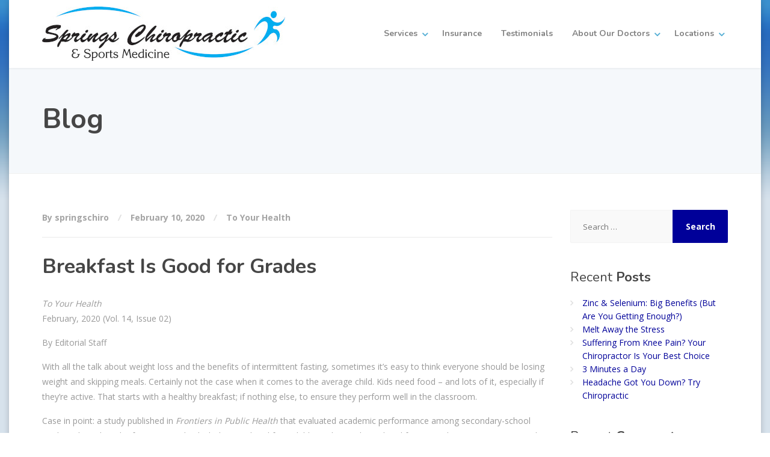

--- FILE ---
content_type: text/html; charset=UTF-8
request_url: https://www.springschiropractic.com/to-your-health/breakfast-is-good-for-grades/
body_size: 10409
content:
<!DOCTYPE html>
<html lang="en">
<head>
<meta charset="UTF-8">
<meta name="viewport" content="width=device-width, initial-scale=1">
<link rel="pingback" href="https://www.springschiropractic.com/xmlrpc.php">

<title>Breakfast Is Good for Grades | Springs Chiropractic</title>
<meta name='robots' content='max-image-preview:large' />

<!-- All In One SEO Pack 3.7.1[209,273] -->
<link rel="canonical" href="https://www.springschiropractic.com/to-your-health/breakfast-is-good-for-grades/" />
<!-- All In One SEO Pack -->

<script>
dataLayer = [[]];
</script>
<!-- Google Tag Manager -->
<script>(function(w,d,s,l,i){w[l]=w[l]||[];w[l].push({'gtm.start':
new Date().getTime(),event:'gtm.js'});var f=d.getElementsByTagName(s)[0],
j=d.createElement(s),dl=l!='dataLayer'?'&l='+l:'';j.async=true;j.src=
'https://www.googletagmanager.com/gtm.js?id='+i+dl;f.parentNode.insertBefore(j,f);
})(window,document,'script','dataLayer','GTM-PK7TVND');</script>
<!-- End Google Tag Manager --><link rel='dns-prefetch' href='//fonts.googleapis.com' />
<link rel='dns-prefetch' href='//s.w.org' />
<link rel="alternate" type="application/rss+xml" title="Springs Chiropractic &raquo; Feed" href="https://www.springschiropractic.com/feed/" />
<link rel="alternate" type="application/rss+xml" title="Springs Chiropractic &raquo; Comments Feed" href="https://www.springschiropractic.com/comments/feed/" />
<link rel="alternate" type="application/rss+xml" title="Springs Chiropractic &raquo; Breakfast Is Good for Grades Comments Feed" href="https://www.springschiropractic.com/to-your-health/breakfast-is-good-for-grades/feed/" />
		<script type="text/javascript">
			window._wpemojiSettings = {"baseUrl":"https:\/\/s.w.org\/images\/core\/emoji\/13.1.0\/72x72\/","ext":".png","svgUrl":"https:\/\/s.w.org\/images\/core\/emoji\/13.1.0\/svg\/","svgExt":".svg","source":{"concatemoji":"https:\/\/www.springschiropractic.com\/wp-includes\/js\/wp-emoji-release.min.js?ver=5.8.12"}};
			!function(e,a,t){var n,r,o,i=a.createElement("canvas"),p=i.getContext&&i.getContext("2d");function s(e,t){var a=String.fromCharCode;p.clearRect(0,0,i.width,i.height),p.fillText(a.apply(this,e),0,0);e=i.toDataURL();return p.clearRect(0,0,i.width,i.height),p.fillText(a.apply(this,t),0,0),e===i.toDataURL()}function c(e){var t=a.createElement("script");t.src=e,t.defer=t.type="text/javascript",a.getElementsByTagName("head")[0].appendChild(t)}for(o=Array("flag","emoji"),t.supports={everything:!0,everythingExceptFlag:!0},r=0;r<o.length;r++)t.supports[o[r]]=function(e){if(!p||!p.fillText)return!1;switch(p.textBaseline="top",p.font="600 32px Arial",e){case"flag":return s([127987,65039,8205,9895,65039],[127987,65039,8203,9895,65039])?!1:!s([55356,56826,55356,56819],[55356,56826,8203,55356,56819])&&!s([55356,57332,56128,56423,56128,56418,56128,56421,56128,56430,56128,56423,56128,56447],[55356,57332,8203,56128,56423,8203,56128,56418,8203,56128,56421,8203,56128,56430,8203,56128,56423,8203,56128,56447]);case"emoji":return!s([10084,65039,8205,55357,56613],[10084,65039,8203,55357,56613])}return!1}(o[r]),t.supports.everything=t.supports.everything&&t.supports[o[r]],"flag"!==o[r]&&(t.supports.everythingExceptFlag=t.supports.everythingExceptFlag&&t.supports[o[r]]);t.supports.everythingExceptFlag=t.supports.everythingExceptFlag&&!t.supports.flag,t.DOMReady=!1,t.readyCallback=function(){t.DOMReady=!0},t.supports.everything||(n=function(){t.readyCallback()},a.addEventListener?(a.addEventListener("DOMContentLoaded",n,!1),e.addEventListener("load",n,!1)):(e.attachEvent("onload",n),a.attachEvent("onreadystatechange",function(){"complete"===a.readyState&&t.readyCallback()})),(n=t.source||{}).concatemoji?c(n.concatemoji):n.wpemoji&&n.twemoji&&(c(n.twemoji),c(n.wpemoji)))}(window,document,window._wpemojiSettings);
		</script>
		<style type="text/css">
img.wp-smiley,
img.emoji {
	display: inline !important;
	border: none !important;
	box-shadow: none !important;
	height: 1em !important;
	width: 1em !important;
	margin: 0 .07em !important;
	vertical-align: -0.1em !important;
	background: none !important;
	padding: 0 !important;
}
</style>
	<link rel='stylesheet' id='wp-block-library-css'  href='https://www.springschiropractic.com/wp-includes/css/dist/block-library/style.min.css?ver=5.8.12' type='text/css' media='all' />
<style id='wp-block-library-theme-inline-css' type='text/css'>
#start-resizable-editor-section{display:none}.wp-block-audio figcaption{color:#555;font-size:13px;text-align:center}.is-dark-theme .wp-block-audio figcaption{color:hsla(0,0%,100%,.65)}.wp-block-code{font-family:Menlo,Consolas,monaco,monospace;color:#1e1e1e;padding:.8em 1em;border:1px solid #ddd;border-radius:4px}.wp-block-embed figcaption{color:#555;font-size:13px;text-align:center}.is-dark-theme .wp-block-embed figcaption{color:hsla(0,0%,100%,.65)}.blocks-gallery-caption{color:#555;font-size:13px;text-align:center}.is-dark-theme .blocks-gallery-caption{color:hsla(0,0%,100%,.65)}.wp-block-image figcaption{color:#555;font-size:13px;text-align:center}.is-dark-theme .wp-block-image figcaption{color:hsla(0,0%,100%,.65)}.wp-block-pullquote{border-top:4px solid;border-bottom:4px solid;margin-bottom:1.75em;color:currentColor}.wp-block-pullquote__citation,.wp-block-pullquote cite,.wp-block-pullquote footer{color:currentColor;text-transform:uppercase;font-size:.8125em;font-style:normal}.wp-block-quote{border-left:.25em solid;margin:0 0 1.75em;padding-left:1em}.wp-block-quote cite,.wp-block-quote footer{color:currentColor;font-size:.8125em;position:relative;font-style:normal}.wp-block-quote.has-text-align-right{border-left:none;border-right:.25em solid;padding-left:0;padding-right:1em}.wp-block-quote.has-text-align-center{border:none;padding-left:0}.wp-block-quote.is-large,.wp-block-quote.is-style-large{border:none}.wp-block-search .wp-block-search__label{font-weight:700}.wp-block-group.has-background{padding:1.25em 2.375em;margin-top:0;margin-bottom:0}.wp-block-separator{border:none;border-bottom:2px solid;margin-left:auto;margin-right:auto;opacity:.4}.wp-block-separator:not(.is-style-wide):not(.is-style-dots){width:100px}.wp-block-separator.has-background:not(.is-style-dots){border-bottom:none;height:1px}.wp-block-separator.has-background:not(.is-style-wide):not(.is-style-dots){height:2px}.wp-block-table thead{border-bottom:3px solid}.wp-block-table tfoot{border-top:3px solid}.wp-block-table td,.wp-block-table th{padding:.5em;border:1px solid;word-break:normal}.wp-block-table figcaption{color:#555;font-size:13px;text-align:center}.is-dark-theme .wp-block-table figcaption{color:hsla(0,0%,100%,.65)}.wp-block-video figcaption{color:#555;font-size:13px;text-align:center}.is-dark-theme .wp-block-video figcaption{color:hsla(0,0%,100%,.65)}.wp-block-template-part.has-background{padding:1.25em 2.375em;margin-top:0;margin-bottom:0}#end-resizable-editor-section{display:none}
</style>
<link rel='stylesheet' id='wp-call-btn-guten-blocks-style-css'  href='https://www.springschiropractic.com/wp-content/plugins/wp-call-button/assets/block/build/index.css?ver=a1dbfd3fcfcfb0740ca8c4771bbdc4c3' type='text/css' media='all' />
<link rel='stylesheet' id='font-awesome-css'  href='https://www.springschiropractic.com/wp-content/themes/physio-qt/assets/icons/fontawesome-v4/css/font-awesome.min.css?ver=1' type='text/css' media='all' />
<link rel='stylesheet' id='bootstrap-css'  href='https://www.springschiropractic.com/wp-content/themes/physio-qt/assets/css/bootstrap.css?ver=1' type='text/css' media='all' />
<link rel='stylesheet' id='physio-qt-style-css'  href='https://www.springschiropractic.com/wp-content/themes/physio-qt/style.css?ver=2.2' type='text/css' media='all' />
<link rel='stylesheet' id='physio-qt-fonts-css'  href='//fonts.googleapis.com/css?family=Open+Sans%3A400%2C700%7CNunito%3A400%2C700&#038;subset=latin%2Clatin-ext' type='text/css' media='all' />
<link rel='stylesheet' id='wpgmp-frontend_css-css'  href='https://www.springschiropractic.com/wp-content/plugins/wp-google-map-plugin/assets/css/frontend.css?ver=5.8.12' type='text/css' media='all' />
<script type='text/javascript' src='https://www.springschiropractic.com/wp-includes/js/jquery/jquery.min.js?ver=3.6.0' id='jquery-core-js'></script>
<script type='text/javascript' src='https://www.springschiropractic.com/wp-includes/js/jquery/jquery-migrate.min.js?ver=3.3.2' id='jquery-migrate-js'></script>
<link rel="https://api.w.org/" href="https://www.springschiropractic.com/wp-json/" /><link rel="alternate" type="application/json" href="https://www.springschiropractic.com/wp-json/wp/v2/posts/2377" /><link rel="EditURI" type="application/rsd+xml" title="RSD" href="https://www.springschiropractic.com/xmlrpc.php?rsd" />
<link rel="wlwmanifest" type="application/wlwmanifest+xml" href="https://www.springschiropractic.com/wp-includes/wlwmanifest.xml" /> 
<meta name="generator" content="WordPress 5.8.12" />
<link rel='shortlink' href='https://www.springschiropractic.com/?p=2377' />
<link rel="alternate" type="application/json+oembed" href="https://www.springschiropractic.com/wp-json/oembed/1.0/embed?url=https%3A%2F%2Fwww.springschiropractic.com%2Fto-your-health%2Fbreakfast-is-good-for-grades%2F" />
<link rel="alternate" type="text/xml+oembed" href="https://www.springschiropractic.com/wp-json/oembed/1.0/embed?url=https%3A%2F%2Fwww.springschiropractic.com%2Fto-your-health%2Fbreakfast-is-good-for-grades%2F&#038;format=xml" />
<style id="physio-inline-customizer-css" type="text/css">body,button,input,select,textarea,.btn,.main-navigation .sub-menu li a,.jumbotron .jumbotron-caption .caption-small-heading,.page-header--subtitle,.featured-page .featured-page--image .featured-page--overlay .overlay--center span,.brochure span,.news-posts-block .widget-title a,.panel-group .panel .panel-heading .panel-title a {font-family: 'Open Sans';}body {font-size: 14px;}h1,h2,h3,h4,h5,h6,.main-navigation > li > a,.brochure,.testimonials .testimonial--author,.call-to-action .call-to-action--content .call-to-action--title,.counter .counter--text .counter--number {font-family: 'Nunito';}@media (min-width: 992px) {.main-navigation > li > a {font-size: 14px;}}.main-navigation .sub-menu > li > a {font-size: 14px;}@media (min-wdith: 992px) {.page-header--title {font-size: 20px;}}.header .header-topbar {background: #707780;}.header .header-topbar,.header .header-topbar .header-topbar-sidebar .icon-box--title {color: #C1C7CE;}.header .header-topbar a,.header .header-topbar .header-topbar-sidebar a.icon-box .icon-box--title {color: #C1C7CE;}.header .header-topbar a:hover,.header-topbar-sidebar .menu > li:hover > a,.header .header-topbar .header-topbar-sidebar a.icon-box:hover .icon-box--title {color: #ffffff;}.header-topbar-sidebar .menu .sub-menu > li > a {color: #ffffff;background: #56afd5;}.header-topbar-sidebar .menu .sub-menu:after {border-bottom-color: #56afd5;}.header-wrapper {background-color: #ffffff;}.header-widgets {color: #838383;background: #ffffff;}.header-widgets .icon-box--title {color: #838383;}.header-widgets .icon-box--icon i,.header-widgets .icon-box--description,.header-widgets .social-icons a {color: #bfbfbf;}.header-widgets .icon-box:hover .icon-box--icon i,.header-widgets .social-icons a:hover {color: #a1a1a1;}@media(min-width: 992px) {.header-wrapper {background-color: #ffffff;}.header-widgets {background: rgba(255,255,255,0.8);}}.header .header-wrapper .featured-button a {color: #ffffff;background: #000099;}.header .header-wrapper .featured-button a:hover {background: #000094;}@media (max-width: 992px) {.navbar-toggle,.navbar-toggle:hover {background-color: ;}.navbar-toggle .icon-bar {background-color: #fff;}.main-navigation .nav-toggle-mobile-submenu {color: #fff;background-color: transparent;}.main-navigation > li.nav-toggle-dropdown .nav-toggle-mobile-submenu {background-color: #56afd5;}.main-navigation > li > a {color: #ffffff;background: #56afd5;}.main-navigation > li.current-menu-item > a,.main-navigation > li.current_page_parent a {color: #ffffff;}.main-navigation .sub-menu > li > a {color: #ffffff;background: #56afd5;}.main-navigation .sub-menu > li.current-menu-item > a {color: #ffffff;}}@media (min-width: 992px) {.main-navigation > li > a {color: #828282;background: none;}.main-navigation > li.current-menu-item > a,.main-navigation > li.current-menu-ancestor > a,.main-navigation > li.menu-item-has-children::after {color: #56afd5;}.main-navigation > li:hover > a,.main-navigation > li.current-menu-item:hover > a,.main-navigation > li.menu-item-has-children:hover::after {color: #56afd5;}.main-navigation .sub-menu > li > a {color: #ffffff;background-color: #3a8ecd;}.main-navigation .sub-menu > li:hover > a {color: #ffffff;border-top-color: #3a8ecd;background-color: #3a8ecd;}}.page-header {text-align: left;background-color: #F5F8FB;}.page-header--title {color: #464646;}.page-header--subtitle {color: #999999;}.breadcrumbs {background: #ffffff;}.breadcrumbs a,.breadcrumbs a:hover {color: #cccccc;}.breadcrumbs span > span {color: #56afd5;}.widget-title {color: #464646;}.content-area span.normal {font-weight: normal;}body .layout-boxed { background: #ffffff;}body,.content-area .icon-box--description,.has-theme-text-color-color {color: #999999;}.has-theme-text-color-background-color {background-color: #999999;}a,.jumbotron .jumbotron-caption .caption-small-heading,.featured-page .featured-page--content .featued-page--title:hover a,.news-posts-block .news-post--title a:hover,.content-area .icon-box--icon i,.team-member--name a:hover,.testimonials .testimonial--description,.content-area .opening-hours ul li.today,.has-theme-blue-color {color: #000099;}a:hover {color: #000094;}.search-submit,.content-area .icon-box:hover .icon-box--icon,.content-area .opening-hours ul li span.label,.team-member--social .overlay--center a:hover,.counter:hover .counter--icon,.has-theme-blue-background-color {background: #000099;}.search-submit:hover {background: #000094;}.team-member--tag,.brochure:hover i,.has-theme-purple-color {color: #56afd5;}.news-posts-block .news-post--date,.testimonials .testimonial-control,.custom-table thead td,.content-area .widget_nav_menu,.hentry--post-thumbnail .meta-data--date,.content-area .featured-box,.panel-group .panel .panel-heading .panel-title a[aria-expanded=true],.featured-page .featured-page--image .featured-page--overlay .overlay--center span:hover,.has-theme-purple-background-color {background: #56afd5;}.news-posts-block .news-post--date:hover,.testimonials .testimonial-control:hover {background: #51aad0;}.client-logos img:hover,.brand-border:hover {border-color: #56afd5;}.btn.btn-primary,.pagination span.current,.pagination a:hover,body.page .pagination > span:not(.page-links-title),.comments-area .comment-respond .comment-form .form-submit .submit,.wp-block-button:not(.is-style-outline) .wp-block-button__link:not(.has-background) {color: #ffffff;background: #56afd5;}.btn.btn-primary:hover,.btn.btn-primary:active:focus,.pagination span.current,.pagination a:hover,.comments-area .comment-respond .comment-form .form-submit .submit:hover,.wp-block-button:not(.is-style-outline) .wp-block-button__link:not(.has-background):hover {background: #56afd5;}.footer .footer--top {color: #C1C7CE;background: transparent;}.footer .icon-box--title {color: #fdffff;}.footer .icon-box--icon i,.footer .icon-box--description,.footer .social-icons a,.footer .icon-box:hover .icon-box--icon i,.footer .social-icons a:hover {color: #C1C7CE;}.footer--main-container {background-image: url(https://www.springschiropractic.com/wp-content/themes/physio-qt/assets/images/footer_pattern.png);}.footer .footer--middle {color: #C1C7CE;background-color: transparent;}.footer .footer--middle .widget_nav_menu ul.menu li > a {color: #C1C7CE;}.footer .footer--middle .widget_nav_menu ul.menu li > a:hover,.footer .footer--middle .widget_nav_menu ul.menu li.current-menu-item > a {color: #ffffff;}.footer .widget-title {color: #ffffff;}.footer .footer--bottom {color: #909BA2;background: #555A5F;}.footer .footer--bottom a {color: #ffffff;}.footer .footer--bottom a:hover {color: #fafafa;}</style><style type="text/css">.recentcomments a{display:inline !important;padding:0 !important;margin:0 !important;}</style><style type="text/css" id="custom-background-css">
body.custom-background { background-image: url("https://www.springschiropractic.com/wp-content/uploads/2020/12/bg.png"); background-position: left top; background-size: contain; background-repeat: repeat; background-attachment: fixed; }
</style>
	<!-- Call Now Button 1.4.2 (https://callnowbutton.com) [renderer:cloud, id:domain_a34ae700_640a_4749_ad7c_3c1eddf69b36]-->
<script data-cnb-version="1.4.2" type="text/javascript" async="async" src="https://user.callnowbutton.com/domain_a34ae700_640a_4749_ad7c_3c1eddf69b36.js?dbver=1757352221"></script>
<link rel="icon" href="https://www.springschiropractic.com/wp-content/uploads/2021/02/cropped-Springs-Chiropractic_logo-wp-1-32x32.jpg" sizes="32x32" />
<link rel="icon" href="https://www.springschiropractic.com/wp-content/uploads/2021/02/cropped-Springs-Chiropractic_logo-wp-1-192x192.jpg" sizes="192x192" />
<link rel="apple-touch-icon" href="https://www.springschiropractic.com/wp-content/uploads/2021/02/cropped-Springs-Chiropractic_logo-wp-1-180x180.jpg" />
<meta name="msapplication-TileImage" content="https://www.springschiropractic.com/wp-content/uploads/2021/02/cropped-Springs-Chiropractic_logo-wp-1-270x270.jpg" />
	<meta name="google-site-verification" content="Wovts0cQmmtcglT6_Y5-D50FBdBUx0MxJ6yz57uU1z8" />
</head>

<body class="post-template-default single single-post postid-2377 single-format-standard custom-background fpt-template-physio-qt boxed sticky-navigation doubletap font-awesome-4 widget-bar-hide sidebar-right group-blog">


<div class="layout-boxed">

<header class="header">
	
	
	<div class="header-wrapper">
		<div class="container">

						
			<div class="header-logo">
				<a href="https://www.springschiropractic.com/" title="Springs Chiropractic">
												<img src="https://www.springschiropractic.com/wp-content/uploads/2021/01/Springs-Chiropractic_logo-wp-1.jpg" srcset="https://www.springschiropractic.com/wp-content/uploads/2021/01/Springs-Chiropractic_logo-wp-1.jpg" alt="Springs Chiropractic">
									</a>
			</div>

			<div class="header-navigation" aria-label="Main Navigation">

				<button type="button" class="navbar-toggle collapsed" data-toggle="collapse" data-target="#navbar" aria-expanded="false" aria-controls="navbar">
					<span class="navbar-toggle-icon">
						<span class="icon-bar"></span>
						<span class="icon-bar"></span>
						<span class="icon-bar"></span>
					</span>
				</button>

				<nav id="navbar" class="collapse navbar-collapse">
					<ul id="menu-main" class="main-navigation"><li id="menu-item-2465" class="menu-item menu-item-type-post_type menu-item-object-page menu-item-has-children menu-item-2465" aria-haspopup="true" aria-expanded="false" tabindex="0"><a title="chiropractors colorado springs" href="https://www.springschiropractic.com/services-2/">Services</a>
<ul class="sub-menu" role="menu">
	<li id="menu-item-2473" class="menu-item menu-item-type-post_type menu-item-object-page menu-item-2473"><a title="Chiropractic Services in Colorado Springs" href="https://www.springschiropractic.com/chiropractic-services-in-colorado-springs/">Chiropractic Services in Colorado Springs</a></li>
	<li id="menu-item-2474" class="menu-item menu-item-type-post_type menu-item-object-page menu-item-2474"><a title="Colorado Springs Pain Management" href="https://www.springschiropractic.com/colorado-springs-pain-management/">Colorado Springs Pain Management</a></li>
	<li id="menu-item-2464" class="menu-item menu-item-type-post_type menu-item-object-page menu-item-2464"><a title="Laser Therapy in Colorado Springs" href="https://www.springschiropractic.com/laser/">Laser Therapy in Colorado Springs</a></li>
	<li id="menu-item-3017" class="menu-item menu-item-type-post_type menu-item-object-page menu-item-has-children menu-item-3017" aria-haspopup="true" aria-expanded="false" tabindex="0"><a href="https://www.springschiropractic.com/what-is-eswt/">Shockwave Therapy</a>
	<ul class="sub-menu" role="menu">
		<li id="menu-item-3677" class="menu-item menu-item-type-post_type menu-item-object-page menu-item-3677"><a href="https://www.springschiropractic.com/what-is-eswt/shockwave-therapy-for-tennis-elbow/">Shockwave Therapy For Tennis Elbow</a></li>
		<li id="menu-item-3676" class="menu-item menu-item-type-post_type menu-item-object-page menu-item-3676"><a href="https://www.springschiropractic.com/what-is-eswt/shockwave-therapy-for-shoulder-pain/">Shockwave Therapy For Shoulder Pain</a></li>
		<li id="menu-item-3147" class="menu-item menu-item-type-post_type menu-item-object-page menu-item-3147"><a href="https://www.springschiropractic.com/shock-wave-therapy-treatment-for-plantar-fasciitis/">Shock Wave Therapy Treatment for Plantar Fasciitis</a></li>
		<li id="menu-item-3696" class="menu-item menu-item-type-post_type menu-item-object-page menu-item-3696"><a href="https://www.springschiropractic.com/what-is-eswt/shockwave-therapy-for-carpal-tunnel/">Shockwave Therapy for Carpal Tunnel</a></li>
		<li id="menu-item-3784" class="menu-item menu-item-type-post_type menu-item-object-page menu-item-3784"><a href="https://www.springschiropractic.com/what-is-eswt/shockwave-therapy-for-knee-pain/">Shockwave Therapy For Knee Pain</a></li>
		<li id="menu-item-3801" class="menu-item menu-item-type-post_type menu-item-object-page menu-item-3801"><a href="https://www.springschiropractic.com/what-is-eswt/shockwave-therapy-for-hip-pain/">Shockwave Therapy For Hip Pain</a></li>
		<li id="menu-item-3825" class="menu-item menu-item-type-post_type menu-item-object-page menu-item-3825"><a href="https://www.springschiropractic.com/what-is-eswt/shockwave-therapy-for-chronic-injuries/">Shockwave Therapy for Chronic Injuries</a></li>
	</ul>
</li>
	<li id="menu-item-2452" class="menu-item menu-item-type-post_type menu-item-object-page menu-item-has-children menu-item-2452" aria-haspopup="true" aria-expanded="false" tabindex="0"><a title="Acupuncture Colorado Springs, CO" href="https://www.springschiropractic.com/acupuncture-dry-needling/">Acupuncture &#038; Dry Needling</a>
	<ul class="sub-menu" role="menu">
		<li id="menu-item-2472" class="menu-item menu-item-type-post_type menu-item-object-page menu-item-2472"><a title="Acupuncturist in Colorado Springs" href="https://www.springschiropractic.com/acupuncture-dry-needling/our-acupuncturist/">Our Acupuncturist in Colorado Springs</a></li>
		<li id="menu-item-2468" class="menu-item menu-item-type-post_type menu-item-object-page menu-item-2468"><a title="Springs Chiropractic  Case Studies" href="https://www.springschiropractic.com/case-studies/">Case Studies</a></li>
	</ul>
</li>
	<li id="menu-item-2463" class="menu-item menu-item-type-post_type menu-item-object-page menu-item-2463"><a title="Colorado Springs Sports Injury Doctor" href="https://www.springschiropractic.com/sports-injuries/">Colorado Springs Sports Injury Doctor</a></li>
	<li id="menu-item-2451" class="menu-item menu-item-type-post_type menu-item-object-page menu-item-2451"><a title="Doctor Directed Personal Training Colorado Springs" href="https://www.springschiropractic.com/doctor-directed-personal-training/">Doctor Directed Personal Training</a></li>
	<li id="menu-item-2453" class="menu-item menu-item-type-post_type menu-item-object-page menu-item-has-children menu-item-2453" aria-haspopup="true" aria-expanded="false" tabindex="0"><a title="Massage Therapy in Colorado Springs" href="https://www.springschiropractic.com/deep-tissue-massage-therapy/">Deep Tissue Massage Therapy in Colorado Springs</a>
	<ul class="sub-menu" role="menu">
		<li id="menu-item-2475" class="menu-item menu-item-type-post_type menu-item-object-page menu-item-2475"><a title="Therapeutic Massage Treatment at Springs Chiropractic" href="https://www.springschiropractic.com/deep-tissue-massage-therapy/therapeutic-massage-treatment-at-springs-chiropractic/">Therapeutic Chiropractic Massage Treatment at Springs Chiropractic</a></li>
	</ul>
</li>
	<li id="menu-item-2462" class="menu-item menu-item-type-post_type menu-item-object-page menu-item-2462"><a title="Spinal Decompression in Colorado Springs" href="https://www.springschiropractic.com/spinal-decompression-2/">Spinal Decompression in Colorado Springs</a></li>
</ul>
</li>
<li id="menu-item-2455" class="menu-item menu-item-type-post_type menu-item-object-page menu-item-2455"><a title="Colorado Springs Doctors" href="https://www.springschiropractic.com/insurance/">Insurance</a></li>
<li id="menu-item-2450" class="menu-item menu-item-type-post_type menu-item-object-page menu-item-2450"><a title="Testimonials" href="https://www.springschiropractic.com/testimonials/">Testimonials</a></li>
<li id="menu-item-2648" class="menu-item menu-item-type-post_type menu-item-object-page menu-item-has-children menu-item-2648" aria-haspopup="true" aria-expanded="false" tabindex="0"><a href="https://www.springschiropractic.com/about-us/">About Our Doctors</a>
<ul class="sub-menu" role="menu">
	<li id="menu-item-2649" class="menu-item menu-item-type-post_type menu-item-object-page menu-item-2649"><a href="https://www.springschiropractic.com/meet-the-doctors/">Meet Our Team</a></li>
	<li id="menu-item-2696" class="menu-item menu-item-type-post_type menu-item-object-page menu-item-2696"><a href="https://www.springschiropractic.com/blog/">Helpful Articles</a></li>
	<li id="menu-item-2697" class="menu-item menu-item-type-post_type menu-item-object-page menu-item-2697"><a href="https://www.springschiropractic.com/sports-injury-blog/">Sports Injury Blog</a></li>
	<li id="menu-item-2698" class="menu-item menu-item-type-post_type menu-item-object-page menu-item-2698"><a href="https://www.springschiropractic.com/videos/">Videos</a></li>
</ul>
</li>
<li id="menu-item-2692" class="menu-item menu-item-type-post_type menu-item-object-page menu-item-has-children menu-item-2692" aria-haspopup="true" aria-expanded="false" tabindex="0"><a href="https://www.springschiropractic.com/locations/">Locations</a>
<ul class="sub-menu" role="menu">
	<li id="menu-item-2693" class="menu-item menu-item-type-post_type menu-item-object-page menu-item-2693"><a href="https://www.springschiropractic.com/locations/north-springs-chiropractic-location/">North Colorado Springs Chiropractor Location</a></li>
	<li id="menu-item-2694" class="menu-item menu-item-type-post_type menu-item-object-page menu-item-2694"><a href="https://www.springschiropractic.com/locations/south-springs-chiropractic-location/">South Springs Chiropractic Location</a></li>
</ul>
</li>
</ul>				</nav>

				
			</div>
		</div>
	</div>

			<div class="sticky-offset"></div>
	
	<script type="text/javascript" src="https://www.doctible.com/v1/doctible.js"></script>
<script type="text/javascript">
jQuery(function($) {
$('#doctible-review-widget').reviewWidget({
id: 'springs-chiropractic-south-location-colorado-springs-co',
format: 'full'
});
});
</script>

</header>
	<div class="page-header" style="">
		<div class="container">
			<div class="page-header--wrap" style="">

				
									<h2 class="page-header--title" style="">Blog</h2>
				
				
			</div>
		</div>
	</div>
	<div class="breadcrumbs">
		<div class="container">
					</div>
	</div>

<div id="primary" class="content-area">
	<div class="container">
		<div class="row">
				
			<main id="main" class="content col-xs-12 col-md-9">

				
				
					
<article id="post-2377" class="clearfix post-2377 post type-post status-publish format-standard hentry category-to-your-health">
	
	<div class="hentry--content">
					<div class="hentry--meta-data">
				<span class="vcard author meta--author"><span class="fn">
					By  springschiro				</span></span>
				<span class="meta--seperator"></span>
				<span class="post-date updated meta-data--date">
					<time datetime="2020-02-10T23:18:23+00:00">February 10, 2020</time>
				</span>
													<span class="meta--seperator"></span>
					<span class="meta--categories"> <a href="https://www.springschiropractic.com/category/to-your-health/" rel="category tag">To Your Health</a></span>
											</div>
		
		<h1 class="entry-title hentry--title">Breakfast Is Good for Grades</h1>		
<p><em>To Your Health</em><br>February, 2020 (Vol. 14, Issue 02) </p>



<p>By Editorial Staff</p>



<p>
		With all the talk about weight loss and the benefits of intermittent 
fasting, sometimes it&#8217;s easy to think everyone should be losing weight 
and skipping meals. Certainly not the case when it comes to the average 
child. Kids need food – and lots of it, especially if they&#8217;re active. 
That starts with a healthy breakfast; if nothing else, to ensure they 
perform well in the classroom.
</p>



<p>Case in point: a study published in <em>Frontiers in Public Health</em>
 that evaluated academic performance among secondary-school students 
based on the frequency with which they ate breakfast. Children who 
rarely ate breakfast scored, on average, two grades lower in various 
course subjects (assessment tests) compared to students who regularly 
ate breakfast. Breakfast habits were evaluated based on self-reports by 
students on all food and drink consumed over a one-week period (seven 
days), culminating on the day of testing. Researchers defined 
&#8220;breakfast&#8221; as any food or drink containing at least 5 percent of total 
daily energy expenditure consumed before 10:00 a.m. on a school day.</p>



<figure class="wp-block-image"><img src="https://www.toyourhealth.com/content/images/article2__1_1_7989_60983_1_1_5684.jpg" alt="grade a+ - Copyright – Stock Photo / Register Mark"/></figure>



<p>
	





So, what&#8217;s a good breakfast (beyond the energy requirements stipulated 
above)? It can vary by the child and their preferences. As long as it&#8217;s 
balanced and as low as possible in sugar / processed carbs (both of 
which will burn quickly and lead to fatigue later in the day), it 
doesn&#8217;t necessarily matter. Just get your child to the breakfast table 
and send them off to school in a position to achieve.</p>



<figure class="wp-block-image"><img src="https://www.toyourhealth.com/images/site/tyh/dingbat.gif" alt=""/></figure>

	</div>

</article>

					
				
				<div class="clearfix"></div>

			</main>

							<div class="col-xs-12 col-md-3">
					<aside class="sidebar">
						<div class="widget widget_search"><form role="search" method="get" class="search-form" action="https://www.springschiropractic.com/">
				<label>
					<span class="screen-reader-text">Search for:</span>
					<input type="search" class="search-field" placeholder="Search &hellip;" value="" name="s" />
				</label>
				<input type="submit" class="search-submit" value="Search" />
			</form></div>
		<div class="widget widget_recent_entries">
		<h4 class="widget-title">Recent Posts</h4>
		<ul>
											<li>
					<a href="https://www.springschiropractic.com/to-your-health/zinc-selenium-big-benefits-but-are-you-getting-enough/">Zinc &#038; Selenium: Big Benefits (But Are You Getting Enough?)</a>
									</li>
											<li>
					<a href="https://www.springschiropractic.com/to-your-health/melt-away-the-stress/">Melt Away the Stress</a>
									</li>
											<li>
					<a href="https://www.springschiropractic.com/to-your-health/suffering-from-knee-pain-your-chiropractor-is-your-best-choice-2/">Suffering From Knee Pain? Your Chiropractor Is Your Best Choice</a>
									</li>
											<li>
					<a href="https://www.springschiropractic.com/to-your-health/3-minutes-a-day/">3 Minutes a Day</a>
									</li>
											<li>
					<a href="https://www.springschiropractic.com/to-your-health/headache-got-you-down-try-chiropractic/">Headache Got You Down? Try Chiropractic</a>
									</li>
					</ul>

		</div><div class="widget widget_recent_comments"><h4 class="widget-title">Recent Comments</h4><ul id="recentcomments"></ul></div><div class="widget widget_archive"><h4 class="widget-title">Archives</h4>
			<ul>
					<li><a href='https://www.springschiropractic.com/2023/03/'>March 2023</a></li>
	<li><a href='https://www.springschiropractic.com/2023/01/'>January 2023</a></li>
	<li><a href='https://www.springschiropractic.com/2022/12/'>December 2022</a></li>
	<li><a href='https://www.springschiropractic.com/2022/11/'>November 2022</a></li>
	<li><a href='https://www.springschiropractic.com/2022/08/'>August 2022</a></li>
	<li><a href='https://www.springschiropractic.com/2022/07/'>July 2022</a></li>
	<li><a href='https://www.springschiropractic.com/2022/06/'>June 2022</a></li>
	<li><a href='https://www.springschiropractic.com/2022/05/'>May 2022</a></li>
	<li><a href='https://www.springschiropractic.com/2022/03/'>March 2022</a></li>
	<li><a href='https://www.springschiropractic.com/2022/02/'>February 2022</a></li>
	<li><a href='https://www.springschiropractic.com/2022/01/'>January 2022</a></li>
	<li><a href='https://www.springschiropractic.com/2021/12/'>December 2021</a></li>
	<li><a href='https://www.springschiropractic.com/2021/09/'>September 2021</a></li>
	<li><a href='https://www.springschiropractic.com/2021/05/'>May 2021</a></li>
	<li><a href='https://www.springschiropractic.com/2021/04/'>April 2021</a></li>
	<li><a href='https://www.springschiropractic.com/2021/03/'>March 2021</a></li>
	<li><a href='https://www.springschiropractic.com/2021/02/'>February 2021</a></li>
	<li><a href='https://www.springschiropractic.com/2020/06/'>June 2020</a></li>
	<li><a href='https://www.springschiropractic.com/2020/05/'>May 2020</a></li>
	<li><a href='https://www.springschiropractic.com/2020/04/'>April 2020</a></li>
	<li><a href='https://www.springschiropractic.com/2020/03/'>March 2020</a></li>
	<li><a href='https://www.springschiropractic.com/2020/02/'>February 2020</a></li>
	<li><a href='https://www.springschiropractic.com/2020/01/'>January 2020</a></li>
	<li><a href='https://www.springschiropractic.com/2019/12/'>December 2019</a></li>
	<li><a href='https://www.springschiropractic.com/2019/11/'>November 2019</a></li>
	<li><a href='https://www.springschiropractic.com/2019/10/'>October 2019</a></li>
	<li><a href='https://www.springschiropractic.com/2019/09/'>September 2019</a></li>
	<li><a href='https://www.springschiropractic.com/2019/07/'>July 2019</a></li>
	<li><a href='https://www.springschiropractic.com/2019/05/'>May 2019</a></li>
	<li><a href='https://www.springschiropractic.com/2019/04/'>April 2019</a></li>
	<li><a href='https://www.springschiropractic.com/2019/03/'>March 2019</a></li>
	<li><a href='https://www.springschiropractic.com/2019/01/'>January 2019</a></li>
	<li><a href='https://www.springschiropractic.com/2018/12/'>December 2018</a></li>
	<li><a href='https://www.springschiropractic.com/2018/11/'>November 2018</a></li>
	<li><a href='https://www.springschiropractic.com/2018/03/'>March 2018</a></li>
	<li><a href='https://www.springschiropractic.com/2018/02/'>February 2018</a></li>
	<li><a href='https://www.springschiropractic.com/2018/01/'>January 2018</a></li>
	<li><a href='https://www.springschiropractic.com/2017/12/'>December 2017</a></li>
	<li><a href='https://www.springschiropractic.com/2017/11/'>November 2017</a></li>
	<li><a href='https://www.springschiropractic.com/2017/10/'>October 2017</a></li>
	<li><a href='https://www.springschiropractic.com/2017/09/'>September 2017</a></li>
	<li><a href='https://www.springschiropractic.com/2017/08/'>August 2017</a></li>
	<li><a href='https://www.springschiropractic.com/2017/07/'>July 2017</a></li>
	<li><a href='https://www.springschiropractic.com/2017/06/'>June 2017</a></li>
	<li><a href='https://www.springschiropractic.com/2017/05/'>May 2017</a></li>
	<li><a href='https://www.springschiropractic.com/2017/04/'>April 2017</a></li>
	<li><a href='https://www.springschiropractic.com/2017/03/'>March 2017</a></li>
	<li><a href='https://www.springschiropractic.com/2017/02/'>February 2017</a></li>
	<li><a href='https://www.springschiropractic.com/2017/01/'>January 2017</a></li>
	<li><a href='https://www.springschiropractic.com/2016/12/'>December 2016</a></li>
	<li><a href='https://www.springschiropractic.com/2016/11/'>November 2016</a></li>
	<li><a href='https://www.springschiropractic.com/2016/10/'>October 2016</a></li>
	<li><a href='https://www.springschiropractic.com/2016/09/'>September 2016</a></li>
	<li><a href='https://www.springschiropractic.com/2016/08/'>August 2016</a></li>
	<li><a href='https://www.springschiropractic.com/2016/07/'>July 2016</a></li>
	<li><a href='https://www.springschiropractic.com/2016/05/'>May 2016</a></li>
	<li><a href='https://www.springschiropractic.com/2016/04/'>April 2016</a></li>
	<li><a href='https://www.springschiropractic.com/2016/02/'>February 2016</a></li>
	<li><a href='https://www.springschiropractic.com/2016/01/'>January 2016</a></li>
	<li><a href='https://www.springschiropractic.com/2015/12/'>December 2015</a></li>
	<li><a href='https://www.springschiropractic.com/2015/11/'>November 2015</a></li>
	<li><a href='https://www.springschiropractic.com/2015/10/'>October 2015</a></li>
	<li><a href='https://www.springschiropractic.com/2015/09/'>September 2015</a></li>
	<li><a href='https://www.springschiropractic.com/2015/08/'>August 2015</a></li>
	<li><a href='https://www.springschiropractic.com/2015/07/'>July 2015</a></li>
	<li><a href='https://www.springschiropractic.com/2015/06/'>June 2015</a></li>
	<li><a href='https://www.springschiropractic.com/2015/05/'>May 2015</a></li>
	<li><a href='https://www.springschiropractic.com/2015/04/'>April 2015</a></li>
	<li><a href='https://www.springschiropractic.com/2015/03/'>March 2015</a></li>
	<li><a href='https://www.springschiropractic.com/2015/02/'>February 2015</a></li>
	<li><a href='https://www.springschiropractic.com/2015/01/'>January 2015</a></li>
	<li><a href='https://www.springschiropractic.com/2014/12/'>December 2014</a></li>
	<li><a href='https://www.springschiropractic.com/2014/11/'>November 2014</a></li>
	<li><a href='https://www.springschiropractic.com/2014/10/'>October 2014</a></li>
	<li><a href='https://www.springschiropractic.com/2014/09/'>September 2014</a></li>
	<li><a href='https://www.springschiropractic.com/2014/08/'>August 2014</a></li>
	<li><a href='https://www.springschiropractic.com/2014/07/'>July 2014</a></li>
	<li><a href='https://www.springschiropractic.com/2014/06/'>June 2014</a></li>
			</ul>

			</div><div class="widget widget_categories"><h4 class="widget-title">Categories</h4>
			<ul>
					<li class="cat-item cat-item-2"><a href="https://www.springschiropractic.com/category/to-your-health/">To Your Health</a>
</li>
	<li class="cat-item cat-item-1"><a href="https://www.springschiropractic.com/category/uncategorized/">Uncategorized</a>
</li>
			</ul>

			</div><div class="widget widget_meta"><h4 class="widget-title">Meta</h4>
		<ul>
						<li><a href="https://www.springschiropractic.com/wp-login.php">Log in</a></li>
			<li><a href="https://www.springschiropractic.com/feed/">Entries feed</a></li>
			<li><a href="https://www.springschiropractic.com/comments/feed/">Comments feed</a></li>

			<li><a href="https://wordpress.org/">WordPress.org</a></li>
		</ul>

		</div><div class="widget widget-icon-box">				<div class="icon-box">
											<div class="icon-box--text">
														</div>
			</div>

			</div>					</aside>
				</div>
			
		</div>
	</div>
</div>


<footer class="footer">

	<div class="footer--main-container">

					<div class="footer--top">
				<div class="container">
					<div class="footer--top-container">
						<div class="row">
							<div class="col-xs-12 col-md-3"><div class="widget widget-social-icons">
			<div class="social-icons">
									<a href="https://www.facebook.com/SpringsChiropracticPC" >
						<i class="fa fa-facebook-square"></i>
					</a>
				
									<a href="https://twitter.com/springs_chiro" >
						<i class="fa fa-twitter-square"></i>
					</a>
				
				
								
									<a href="https://www.youtube.com/channel/UCAHp1b69LnGfZXCTTaHdp4A" >
						<i class="fa fa-youtube-square"></i>
					</a>
								
								
				
				
				
							</div>

			</div></div><div class="col-xs-12 col-md-3"><div class="widget widget-icon-box">				<a class="icon-box" href="http://www.springschiropractic.com/locations/" >
												<div class="icon-box--icon">
						<i class="fa fa-home"></i>
					</div>
								<div class="icon-box--text">
											<h6 class="icon-box--title">Visit Our Location</h6>
																<span class="icon-box--description">North Colorado Springs</span>
									</div>
			</a>

			</div></div><div class="col-xs-12 col-md-3"><div class="widget widget-icon-box">				<div class="icon-box">
												<div class="icon-box--icon">
						<i class="fa fa-phone"></i>
					</div>
								<div class="icon-box--text">
											<h6 class="icon-box--title">Give Us A Call</h6>
																<span class="icon-box--description">North (719) 531-7188<br /></span>
									</div>
			</div>

			</div></div><div class="col-xs-12 col-md-3"><div class="widget widget-icon-box">				<a class="icon-box" href="mailto:info@springschiropractic.com" >
												<div class="icon-box--icon">
						<i class="fa fa-envelope"></i>
					</div>
								<div class="icon-box--text">
											<h6 class="icon-box--title">Send Us A Message</h6>
																<span class="icon-box--description">info@springschiropractic.com</span>
									</div>
			</a>

			</div></div>						</div>
					</div>
				</div>
			</div>
		
					<div class="footer--middle">
				<div class="container">
					<div class="row">
						<div class="widget_text col-xs-12 col-md-12"><div class="widget_text widget widget_custom_html"><div class="textwidget custom-html-widget"><iframe src="https://www.google.com/maps/embed?pb=!1m14!1m8!1m3!1d8776.915858483379!2d-104.79892691604746!3d38.944352786091166!3m2!1i1024!2i768!4f13.1!3m3!1m2!1s0x87134e8432e1c939%3A0x8becb1a2ee580340!2sSprings%20Chiropractic!5e0!3m2!1sen!2sus!4v1759783864148!5m2!1sen!2sus" width="1200" height="450" style="border:0;" allowfullscreen="" loading="lazy" referrerpolicy="no-referrer-when-downgrade</div></div></div>					</div>
				</div>
			</div>
		
	</div>

			<div class="footer--bottom">
			<div class="container">
				<div class="row">
					<div class="col-xs-12 col-md-6">
						<div class="bottom-left">
							<p><a href="https://www.springschiropractic.com/sitemap.xml" title="XML Sitemap" target="_blank"> XML Site Map</a> | <a href="https://www.springschiropractic.com/sitemap/" title="HTML Sitemap" target="_blank">HTML Site Map</a> </p>
						</div>
					</div>
					<div class="col-xs-12 col-md-6">
						<div class="bottom-right">
							<p>©  Springs Chiropractic - Site Content Rights Reserved</p>
						</div>
					</div>
				</div>
			</div>
		</div>
	
			<a href="#" class="scroll-to-top"><i class="fa fa-caret-up"></i></a>
	
</footer>

</div><!-- end layout boxes -->

<!-- Google Tag Manager (noscript) -->
<noscript><iframe src="https://www.googletagmanager.com/ns.html?id=GTM-PK7TVND" height="0" width="0" style="display:none;visibility:hidden"></iframe></noscript>
<!-- End Google Tag Manager (noscript) --><script type='text/javascript' src='https://www.springschiropractic.com/wp-content/themes/physio-qt/assets/js/modernizr-custom.js?ver=5.8.12' id='physio-qt-modernizr-js'></script>
<script type='text/javascript' src='https://www.springschiropractic.com/wp-content/themes/physio-qt/bower_components/picturefill/dist/picturefill.min.js?ver=5.8.12' id='picturefill-js'></script>
<script type='text/javascript' src='https://www.springschiropractic.com/wp-content/themes/physio-qt/assets/js/bootstrap.min.js?ver=3.4.1' id='bootstrap-js'></script>
<script type='text/javascript' src='https://www.springschiropractic.com/wp-includes/js/underscore.min.js?ver=1.13.1' id='underscore-js'></script>
<script type='text/javascript' id='physio-qt-main-js-extra'>
/* <![CDATA[ */
var physio_qt = {"themePath":"https:\/\/www.springschiropractic.com\/wp-content\/themes\/physio-qt"};
/* ]]> */
</script>
<script type='text/javascript' src='https://www.springschiropractic.com/wp-content/themes/physio-qt/assets/js/main.min.js?ver=2.2' id='physio-qt-main-js'></script>
<script type='text/javascript' src='https://maps.google.com/maps/api/js?key=AIzaSyBXD3-xaRQ-vNyGS_hOR9OWYE5d-brhW5A&#038;libraries=geometry%2Cplaces%2Cweather%2Cpanoramio%2Cdrawing&#038;language=en&#038;ver=5.8.12' id='wpgmp-google-api-js'></script>
<script type='text/javascript' id='wpgmp-google-map-main-js-extra'>
/* <![CDATA[ */
var wpgmp_local = {"all_location":"All","show_locations":"Show Locations","sort_by":"Sort by","wpgmp_not_working":"Not working...","place_icon_url":"https:\/\/www.springschiropractic.com\/wp-content\/plugins\/wp-google-map-plugin\/assets\/images\/icons\/"};
/* ]]> */
</script>
<script type='text/javascript' src='https://www.springschiropractic.com/wp-content/plugins/wp-google-map-plugin/assets/js/maps.js?ver=2.3.4' id='wpgmp-google-map-main-js'></script>
<script type='text/javascript' src='https://www.springschiropractic.com/wp-includes/js/wp-embed.min.js?ver=5.8.12' id='wp-embed-js'></script>

</body>
</html>

--- FILE ---
content_type: text/css
request_url: https://www.springschiropractic.com/wp-content/themes/physio-qt/style.css?ver=2.2
body_size: 14527
content:
@charset "UTF-8";
/*
Theme Name: Physio-qt
Theme URI: http://demo.qreativethemes.com/physio
Author: QreativeThemes
Author URI: http://qreativethemes.com/
Description: A WordPress Theme for Physical Therapy & Medical Clinic by QreativeThemes
Version: 2.2
License: GNU General Public License v2 or later
License URI: http://www.gnu.org/licenses/gpl-2.0.html
Text Domain: physio-qt
Tags: custom-background, custom-colors, custom-menu, featured-images, sticky-post, theme-options, translation-ready
*/
/*--------------------------------------------------------------
>>> TABLE OF CONTENTS:
----------------------------------------------------------------
01 ------ Variables
02 ------ Normalize
03 ------ Typography
04 ------ Alignements
05 ------ Shortcodes
06 ------ Buttons
07 ------ Forms
08 ------ Theme Header
09 ------ Topbar Navigation
10 ------ Main Navigation
11 ------ Jumbotron
12 ------ Page Title Area
13 ------ Breadcrumbs
14 ------ WordPress Widgets
15 ------ (Custom) Theme Widgets
16 ------ Paginations
17 ------ Blog
18 ------ Comments & Respond
19 ------ WordPress Gallery
20 ------ Footer
21 ------ 404 Page
22 ------ Gutenberg
23 ------ Font Awesome 4 Names
--------------------------------------------------------------*/
/*--------------------------------------------------------------
# 01 - Variables
--------------------------------------------------------------*/
/*--------------------------------------------------------------
# 02 - Normalize
--------------------------------------------------------------*/
body {
  font-family: "Open Sans", Helvetica, Arial, sans-serif;
  line-height: 1.6;
  color: #a5a5a5;
  text-rendering: optimizeLegibility;
}
body.boxed > .layout-boxed {
  max-width: 100%;
  margin: 0 auto;
  overflow: hidden;
  box-shadow: 0 0 10px rgba(0, 0, 0, 0.2);
}
@media (min-width: 768px) {
  body.boxed > .layout-boxed {
    width: 830px;
  }
}
@media (min-width: 992px) {
  body.boxed > .layout-boxed {
    width: 1050px;
  }
}
@media (min-width: 1200px) {
  body.boxed > .layout-boxed {
    width: 1250px;
  }
}
body.boxed.sticky-navigation .header-wrapper.is-sticky {
  left: auto;
  right: auto;
}
@media (min-width: 992px) {
  body.boxed.sticky-navigation .header-wrapper.is-sticky {
    width: 1050px;
  }
}
@media (min-width: 1200px) {
  body.boxed.sticky-navigation .header-wrapper.is-sticky {
    width: 1250px;
  }
}
body .layout-boxed {
  overflow-x: hidden;
}

.content-area {
  margin-bottom: 80px;
}
@media (max-width: 992px) {
  .content-area .content {
    margin-bottom: 50px;
  }
}
.content-area .white-featured-box {
  padding: 35px;
  border-radius: 2px;
  background: #ffffff;
  box-shadow: 0 1px 3px rgba(0, 0, 0, 0.1);
}
.content-area .featured-box {
  padding: 34px;
  color: rgba(255, 255, 255, 0.6);
  background: #9A65A5;
  border-radius: 3px;
}
.content-area .featured-box strong,
.content-area .featured-box a {
  color: #ffffff;
}
.content-area .featured-box p {
  color: rgba(255, 255, 255, 0.6);
}
.content-area .featured-box hr {
  border-top: 1px solid rgba(50, 50, 50, 0.2);
}

@media (min-width: 992px) {
  .sidebar.pull--sidebar {
    margin-top: -110px;
  }
}
/* Booked Appointment Calender styles */
body .booked-calendarSwitcher.calendar select {
  padding: 10px 0;
}
body .booked-calendarSwitcher.calendar p:before {
  top: 13px;
  right: 6px;
}
body table.booked-calendar th .monthName {
  font-size: 15px;
}
body table.booked-calendar th .page-left,
body table.booked-calendar th .page-right {
  font-size: 15px;
}
body table.booked-calendar tr.days th {
  padding: 13px 0 12px !important;
  font-size: 12px;
}
body table.booked-calendar thead tr:first-child th {
  padding: 25px 0 23px 0 !important;
}
body table.booked-calendar td {
  font-size: 16px;
}
body .booked-calendar-wrap .booked-appt-list .timeslot .spots-available {
  padding-bottom: 0;
  font-size: 10px;
}
body .booked-calendar-wrap .booked-appt-list .timeslot .timeslot-people {
  width: 30%;
}
body .booked-calendar-wrap .booked-appt-list .timeslot .timeslot-people button {
  float: none;
  display: block;
  padding: 0 30px;
  width: 100%;
  height: 40px;
  font-size: 13px;
  font-weight: 700;
  border: none;
  outline: none;
  border-radius: 25px;
}
body .booked-calendar-wrap.small table.booked-calendar td {
  font-size: 16px;
}
body .booked-calendar-wrap.small table.booked-calendar td.today .date {
  border: 1px solid #26aeec;
}
body .booked-calendar-wrap.small table.booked-calendar thead th {
  padding: 25px 0 23px 0 !important;
}
body .booked-calendar-wrap.small table.booked-calendar thead th .page-right {
  right: 20px;
  top: 28px;
  font-size: 15px;
}
body .booked-calendar-wrap.small table.booked-calendar thead th .page-right:hover {
  right: 20px;
}
body .booked-calendar-wrap.small table.booked-calendar thead th .page-left {
  left: 20px;
  top: 28px;
  font-size: 15px;
}
body .booked-calendar-wrap.small table.booked-calendar thead th .page-left:hover {
  left: 20px;
}
body .booked-calendar-wrap.small table.booked-calendar thead th .monthName {
  font-size: 15px;
}
body .booked-calendar-wrap.small table.booked-calendar thead th .monthName a {
  top: 0;
  font-size: 12px;
}
body .booked-calendar-wrap.small table.booked-calendar thead tr.days th {
  padding: 13px 0 12px !important;
  font-size: 12px;
}
body .booked-calendar-wrap.small .booked-appt-list h2 {
  font-size: 20px;
}
body .booked-calendar-wrap.small .booked-appt-list .timeslot {
  margin-bottom: 0;
  border-top: 1px solid #ddd;
}
body .booked-calendar-wrap.small .booked-appt-list .timeslot .timeslot-time,
body .booked-calendar-wrap.small .booked-appt-list .timeslot .timeslot-count {
  display: inline-block;
}
body .booked-calendar-wrap.small .booked-appt-list .timeslot .timeslot-time {
  height: 65px;
  padding-top: 15px;
}
@media (max-width: 768px) {
  body .booked-calendar-wrap.small .booked-appt-list .timeslot .timeslot-time {
    display: block;
    width: 100%;
  }
}
body .booked-calendar-wrap.small .booked-appt-list .timeslot .timeslot-people,
body .booked-calendar-wrap.small .booked-appt-list .timeslot .timeslot-people:hover {
  width: 25%;
  padding: 13px 0;
}
@media (max-width: 768px) {
  body .booked-calendar-wrap.small .booked-appt-list .timeslot .timeslot-people,
  body .booked-calendar-wrap.small .booked-appt-list .timeslot .timeslot-people:hover {
    display: block;
    width: 100%;
    padding-top: 0;
  }
}
body .booked-calendar-wrap.small .booked-appt-list .timeslot .timeslot-people button,
body .booked-calendar-wrap.small .booked-appt-list .timeslot .timeslot-people:hover button {
  height: 40px;
  border-radius: 25px;
  border: none;
  outline: none;
  font-weight: bold;
}
body .booked-calendar-wrap.small .booked-appt-list .timeslot .timeslot-people button .button-timeslot,
body .booked-calendar-wrap.small .booked-appt-list .timeslot .timeslot-people button .spots-available,
body .booked-calendar-wrap.small .booked-appt-list .timeslot .timeslot-people:hover button .button-timeslot,
body .booked-calendar-wrap.small .booked-appt-list .timeslot .timeslot-people:hover button .spots-available {
  display: none;
}
body .booked-calendar-wrap.small .booked-appt-list .timeslot .timeslot-people button .button-text,
body .booked-calendar-wrap.small .booked-appt-list .timeslot .timeslot-people:hover button .button-text {
  display: block;
}
body .booked-calendar-wrap.small .booked-appt-list .timeslot .spots-available {
  padding-bottom: 0;
  font-size: 10px;
}
body .booked-modal .bm-window p.booked-title-bar {
  padding: 15px 30px 15px 30px;
}
body .booked-modal .bm-window .close {
  top: 13px;
  right: 20px;
  font-size: 15px;
}
body .booked-modal .bm-window p.appointment-info {
  padding: 2px 8px;
  font-size: 14px;
  font-weight: bold;
  color: #464646;
}
body .booked-form .field {
  margin: 12px 0 5px;
}
body .booked-form .field select,
body .booked-form .field input[type=text],
body .booked-form .field input[type=password],
body .booked-form .field input[type=tel],
body .booked-form .field input[type=email],
body .booked-form .field textarea {
  padding: 10px 20px;
  border: 1px solid #dbdbdb;
  -moz-border-radius: 1px;
  -webkit-border-radius: 1px;
  border-radius: 1px;
}
body .booked-form .field select:focus,
body .booked-form .field input[type=text]:focus,
body .booked-form .field input[type=password]:focus,
body .booked-form .field input[type=tel]:focus,
body .booked-form .field input[type=email]:focus,
body .booked-form .field textarea:focus {
  border-color: #cecece;
}
body .booked-form .field .checkbox-radio-block {
  padding: 0;
}
body .booked-form .cf-block select {
  padding: 0 20px;
  height: 42px;
  outline: 0;
  border-radius: 0;
  background-image: url("assets/images/select-bg.png");
  background-position: 95% center;
  background-repeat: no-repeat;
  -webkit-appearance: none;
  -moz-appearance: none;
  appearance: none;
}
body .booked-form input[type=submit],
body .booked-form button {
  padding: 8px 28px;
  border-radius: 25px;
  font-size: 14px;
  font-weight: bold;
  border: none;
  -webkit-transition: all 100ms ease-out;
  transition: all 100ms ease-out;
}
body .booked-form input[type=submit]:hover,
body .booked-form button:hover {
  border: none;
}

/* Booked Appointment Account styles */
body #booked-profile-page .booked-user h3 {
  font-size: 18px !important;
  padding: 0 4px;
}
@media (min-width: 992px) {
  body #booked-profile-page .booked-user h3 {
    padding: 4px 0 0px 20px;
  }
}
@media (max-width: 992px) {
  body #booked-profile-page .booked-user-avatar {
    display: none;
  }
}
@media (min-width: 992px) {
  body #booked-profile-page .booked-profile-header .booked-logout-button {
    position: absolute;
    top: 24px;
    right: 20px;
    font-size: 14px;
  }
}
@media (max-width: 992px) {
  body #booked-profile-page .booked-tabs li a {
    padding: 0 10px;
  }
}
body #booked-profile-page .booked-profile-appt-list .appt-block {
  padding: 15px 0 20px;
}
body #booked-profile-page #booked-page-form input[type=email],
body #booked-profile-page #booked-page-form input[type=text],
body #booked-profile-page #booked-page-form input[type=password],
body #booked-profile-page #booked-page-form textarea {
  padding: 10px 15px;
  border: 1px solid #dbdbdb;
  -moz-border-radius: 1px;
  -webkit-border-radius: 1px;
  border-radius: 1px;
}
body #booked-profile-page input[type=submit].button-primary {
  padding: 10px 30px;
  font-size: 13px;
  font-weight: bold;
  border: none;
  border-radius: 25px;
  -webkit-transition: all 100ms ease-out;
  transition: all 100ms ease-out;
}
body #booked-profile-page input[type=submit].button-primary:hover {
  border: none;
}

/* Site Origin Widget Bundle Fixes */
.sow-slider-images {
  padding: 0;
}

/* 3.1 Normalize */
:focus {
  outline: none;
  outline-style: none;
}

hr {
  margin-top: 20px;
  margin-bottom: 20px;
  border-top: 1px solid #f0f0f0;
}

ol {
  list-style-type: decimal;
}

ul {
  list-style-type: disc;
}

ul, ol {
  padding-left: 15px;
  margin-bottom: 20px;
}

dd {
  margin: 0 0 10px 40px;
}

img {
  max-width: 100%;
  height: auto;
  border-radius: 2px;
}

.screen-reader-text {
  clip: rect(1px, 1px, 1px, 1px);
  position: absolute !important;
  height: 1px;
  width: 1px;
  overflow: hidden;
}

blockquote {
  padding: 0 40px;
  margin: 30px 0;
  font-size: 20px;
  font-style: italic;
  border-left-color: #eee;
}

th {
  font-weight: bold;
}

table {
  width: 100%;
  margin-bottom: 30px;
  border-collapse: collapse;
  border-spacing: 0;
}
table thead th {
  color: #ffffff;
  border-color: transparent;
  background-color: #9A65A5;
}
table th,
table td {
  padding: 13px 30px;
  border: 1px solid #e2e2e2;
}
table tr td {
  font-weight: normal;
}
table tr td:first-of-type a {
  font-weight: 500;
}

iframe {
  max-width: 100%;
}

pre {
  margin-bottom: 1.6em;
  max-width: 100%;
  overflow: auto;
  padding: 1.6em;
  font-family: "Courier 10 Pitch", Courier, monospace;
  font-size: 13px;
  line-height: 1.6;
  border: 1px solid #dadada;
  word-break: break-all;
  word-wrap: break-word;
  border-radius: 2px;
  background: #eeeeee;
}

code, kbd, tt, var {
  font-family: Monaco, Consolas, "Andale Mono", "DejaVu Sans Mono", monospace;
  font-size: 14px;
  background: inherit;
  color: #343434;
}

/*--------------------------------------------------------------
# 03 - Typography
--------------------------------------------------------------*/
/* 3.2 Typography */
h1,
h2,
h3,
h4,
h5,
h6 {
  font-family: "Nunito", Helvetica, Arial, sans-serif;
  font-weight: bold;
  color: #464646;
  margin-top: 0;
  margin-bottom: 20px;
}

p {
  margin-bottom: 15px;
}

.content-area span.normal {
  font-weight: normal;
}

.sidebar span.normal {
  font-weight: bold;
}

.textwidget p {
  line-height: 1.75;
}
.textwidget p:last-of-type {
  margin-bottom: 0;
}

.widget-title {
  font-size: 36px;
  color: #464646;
}

.bigger-widget-title .widget-title {
  font-size: 46px;
}

.smaller-widget-title .widget-title {
  font-size: 28px;
}

.white-title .widget-title {
  color: #ffffff;
}

.sidebar .widget-title {
  font-size: 22px;
}

.footer .widget-title {
  margin-bottom: 25px;
  font-size: 18px;
  color: #ffffff;
}

body.search .hentry--title {
  margin-top: 0;
}

a {
  color: #56afd5;
  transition: all 100ms ease-out;
}
a:hover {
  color: #4aa9d2;
}
a:focus {
  outline: none;
}
a[href^="tel"] {
  color: inherit;
  text-decoration: none;
}

.text-link {
  position: relative;
  font-weight: bold;
}
.text-link::after {
  position: absolute;
  content: "\f105";
  font-family: 'Font Awesome 5 Free';
  font-weight: 900;
  font-size: 14px;
  top: 0;
  right: -13px;
  transition: all 100ms ease-out;
}
.text-link:hover {
  text-decoration: none;
}
.text-link:hover::after {
  right: -10px;
}

body.font-awesome-5 .fab {
  font-family: 'Font Awesome 5 Brands';
  font-weight: 400;
}
body.font-awesome-5 .far {
  font-family: 'Font Awesome 5 Free';
  font-weight: 400;
}
body.font-awesome-5 .fas {
  font-family: 'Font Awesome 5 Free';
}

/*--------------------------------------------------------------
# 04 - Alignments
--------------------------------------------------------------*/
/* 3.3 Alignments */
.alignleft {
  display: inline;
  float: left;
  margin-right: 1.5em;
  margin-bottom: 1.2em;
}

.alignright {
  display: inline;
  float: right;
  margin-left: 1.5em;
  margin-bottom: 1.5em;
}

.aligncenter {
  clear: both;
  display: block;
  margin: 0 auto;
}

.alignnone {
  margin: 7px 20px 32px 0;
}

/*--------------------------------------------------------------
# 05 - Shortcodes
--------------------------------------------------------------*/
/* 3.4 Shortcodes */
/* Table Shortcode */
.qt-table,
.custom-table {
  width: 100%;
  margin-bottom: 0;
}
.qt-table thead td,
.custom-table thead td {
  padding: 15px 30px;
  color: #ffffff;
  font-weight: bold;
  font-size: 15px;
  border: none;
  background-clip: padding-box;
  background: #9A65A5;
}
.qt-table thead td:first-of-type,
.custom-table thead td:first-of-type {
  border-top-left-radius: 2px;
}
.qt-table thead td:last-of-type,
.custom-table thead td:last-of-type {
  border-top-right-radius: 2px;
}
.qt-table thead td:empty,
.custom-table thead td:empty {
  background-color: transparent;
}
.qt-table tbody td,
.custom-table tbody td {
  padding: 15px 30px;
  border: none;
  background-clip: padding-box;
}
.qt-table tbody td:first-of-type,
.custom-table tbody td:first-of-type {
  font-weight: 600;
}
.qt-table tr:hover,
.custom-table tr:hover {
  background: none;
}
.qt-table tr:nth-child(2n+0), .qt-table tr:nth-child(2n+0):hover,
.custom-table tr:nth-child(2n+0),
.custom-table tr:nth-child(2n+0):hover {
  background-color: #f9f9f9;
}

@media (max-width: 550px) {
  .qt-table-wrap {
    overflow-x: auto;
  }
}
/* FontAwesome Shortcode */
.icon-wrap .fa {
  font-size: 20px;
}

/* Accordion Shortcode */
.panel-group .panel {
  margin-bottom: 15px;
}
.panel-group .panel .panel-heading .panel-title {
  position: relative;
  margin-bottom: 0;
}
.panel-group .panel .panel-heading .panel-title a {
  position: relative;
  display: block;
  margin-top: 0;
  padding: 18px 30px;
  font-family: "Open Sans", Helvetica, Arial, sans-serif;
  font-size: 16px;
  color: #a5a5a5;
  text-decoration: none;
  border-radius: 2px;
  border: 1px solid rgba(0, 0, 0, 0.08);
  background-color: #ffffff;
  transition: all 100ms ease-out;
}
.panel-group .panel .panel-heading .panel-title a:hover {
  color: #999999;
}
.panel-group .panel .panel-heading .panel-title a[aria-expanded="true"] {
  color: #ffffff;
  border-color: transparent;
  border-bottom-left-radius: 0;
  border-bottom-right-radius: 0;
  background: #9A65A5;
}
.panel-group .panel .panel-heading .panel-title a[aria-expanded="true"]::after {
  content: "\f107";
  color: #ffffff;
  transition: all 100ms ease-out;
}
.panel-group .panel .panel-heading .panel-title a[aria-expanded="true"]:hover {
  color: #ffffff;
}
.panel-group .panel .panel-heading .panel-title a::after {
  position: absolute;
  content: "\f105";
  top: calc(50% - 10px);
  right: 30px;
  font-family: 'Font Awesome 5 Free';
  font-weight: 900;
  font-size: 16px;
  color: #a5a5a5;
}
.panel-group .panel .panel-collapse .panel-body {
  padding: 25px 30px;
  border-style: solid;
  border-color: #f2f2f2;
  border-width: 0 1px 1px 1px;
  border-radius: 0 0 1px 1px;
}
.panel-group .panel .panel-collapse .panel-body p {
  margin-bottom: 0;
}

.sidebar .panel-group .panel .panel-heading .panel-title a {
  font-size: 16px;
}

/* Embed Shortcode */
.embed-responsive {
  position: relative;
  padding-bottom: 56.25%;
  height: 0;
  overflow: hidden;
}
.embed-responsive iframe,
.embed-responsive object,
.embed-responsive video {
  position: absolute;
  top: 0;
  left: 0;
  width: 100%;
  height: 100%;
}

/*--------------------------------------------------------------
# 06 - Buttons
--------------------------------------------------------------*/
/* 3.5 Buttons */
.btn {
  margin-right: 5px;
  padding: 12px 28px;
  font-family: "Open Sans", Helvetica, Arial, sans-serif;
  font-size: 13.5px;
  font-weight: bold;
  line-height: inherit;
  border-radius: 30px;
  background: none;
  transition: all 100ms ease-out;
}
.btn.btn-primary {
  color: #ffffff;
  text-shadow: 0 1px 2px rgba(0, 0, 0, 0.1);
  border: 1px solid transparent;
  background: #9A65A5;
}
.btn.btn-primary:hover, .btn.btn-primary:active:focus {
  background: #935c9e;
  border-color: transparent;
}
.btn.btn-outline {
  color: rgba(255, 255, 255, 0.9);
  border: 2px solid rgba(255, 255, 255, 0.2);
}
.btn.btn-outline:hover {
  color: white;
  border: 2px solid rgba(255, 255, 255, 0.4);
}
.btn.btn-outline.outline-dark {
  color: rgba(50, 50, 50, 0.6);
  border-color: rgba(50, 50, 50, 0.2);
}
.btn.btn-outline.outline-dark:hover {
  border-color: rgba(50, 50, 50, 0.4);
}
.btn:focus, .btn:active, .btn:active:focus {
  outline: none;
}
.btn.fullwidth {
  width: 100%;
}
.btn i {
  position: relative;
  margin-right: 5px;
  vertical-align: middle;
  font-size: 16px;
}

.jumbotron .btn {
  margin: 5px 5px 5px 0;
}
.jumbotron .btn.btn-primary {
  border: 2px solid transparent;
}

.content-area .btn.btn-outline {
  color: rgba(50, 50, 50, 0.4);
  border: 2px solid rgba(50, 50, 50, 0.2);
}
.content-area .btn.btn-outline:hover {
  color: rgba(50, 50, 50, 0.5);
  border: 2px solid rgba(50, 50, 50, 0.3);
}

.call-to-action .btn.btn-outline {
  color: rgba(255, 255, 255, 0.9);
  border: 2px solid rgba(255, 255, 255, 0.2);
}
.call-to-action .btn.btn-outline:hover {
  color: white;
  border: 2px solid rgba(255, 255, 255, 0.4);
}

.textwidget p + .btn {
  margin-top: 20px;
}

/*--------------------------------------------------------------
# 07 - Forms
--------------------------------------------------------------*/
/* 3.6 Forms */
input,
select,
textarea {
  padding: 13px 18px;
  max-width: 100%;
  color: #999999;
  font-weight: normal;
  border: 1px solid #f2f2f2;
  background: #f9f9f9;
  border-radius: 2px;
}
input:focus,
select:focus,
textarea:focus {
  outline: none;
  border-color: #cecece;
}

.post-password-form input {
  margin-left: 10px;
  height: 45px;
  border-radius: 2px;
  outline: none;
  border: 1px solid rgba(50, 50, 50, 0.1);
}
.post-password-form input[type="submit"] {
  height: 45px;
  padding: 0 30px;
  color: #fff;
  font-weight: bold;
  line-height: 25px;
  border-radius: 25px;
  background: #9A65A5;
  border: 1px solid transparent;
}
.post-password-form input[type="submit"]:hover {
  background: #935c9e;
}

.wpcf7-text, .wpcf7-textarea, .wpcf7-select {
  padding: 15px 20px;
  margin: 5px 0 13px 0;
  width: 100%;
  transition: all 100ms ease-out;
}
.wpcf7-text:focus, .wpcf7-textarea:focus, .wpcf7-select:focus {
  border-color: #cecece;
  outline: none;
}
.wpcf7-textarea {
  height: 158px;
}
.wpcf7-select {
  height: 52px;
  outline: 0;
  border-radius: 0;
  color: #757575;
  background-image: url(assets/images/select-bg.png);
  background-position: 90% center;
  background-repeat: no-repeat;
  -webkit-appearance: none;
  -moz-appearance: none;
  appearance: none;
}
.wpcf7-acceptance {
  position: relative;
}
.wpcf7-acceptance input {
  position: absolute;
  left: 0;
  top: 1px;
}
.wpcf7-acceptance span {
  margin-left: 10px;
}
.wpcf7-radio input[type="radio"] {
  margin-right: 5px;
}
.wpcf7-radio .wpcf7-list-item-label {
  display: inline-block;
  margin-right: 5px;
  margin-bottom: 10px;
}
.wpcf7-radio .wpcf7-list-item-label + input[type="radio"] {
  margin-right: 0;
}
.wpcf7-radio .wpcf7-list-item {
  display: inline-block;
  margin: 0 15px 0 0;
}
.wpcf7 span {
  display: block;
  margin-bottom: 3px;
  font-weight: bold;
}
.wpcf7-form-control-wrap {
  display: block;
}
.wpcf7 .ajax-loader {
  position: absolute;
  right: 15px;
}
.wpcf7 .ajax-loader + .btn,
.wpcf7 .ajax-loader + input {
  margin-left: 10px;
}
.wpcf7 .btn {
  margin-top: 0;
  margin-right: 0;
}

.questionform .white-featured-box {
  padding: 35px 35px 25px 35px;
}
.questionform .wpcf7-textarea {
  height: 127px;
}
.questionform .wpcf7-form-control-wrap {
  margin-bottom: 0;
}

/*--------------------------------------------------------------
# 08 - Topbar navigation
--------------------------------------------------------------*/
/* 5.0 Topbar Navigation */
.header-topbar-sidebar .menu {
  margin: 0;
  padding-left: 0;
}
@media (min-width: 992px) {
  .header-topbar-sidebar .menu {
    margin: -9px 0;
  }
}
.header-topbar-sidebar .menu > li {
  list-style: none;
  position: relative;
  display: inline-block;
}
.header-topbar-sidebar .menu > li > a {
  position: relative;
  display: block;
  padding: 9px 12px 12px 12px;
  font-size: 13px;
}
@media (min-width: 992px) {
  .header-topbar-sidebar .menu > li > a {
    padding: 9px 19px 9px 17px;
  }
}
.header-topbar-sidebar .menu > li:first-of-type > a {
  padding-left: 0;
}
.header-topbar-sidebar .menu > li::after {
  position: absolute;
  content: "";
  top: 13px;
  right: 0;
  width: 1px;
  height: 13px;
  background: rgba(50, 50, 50, 0.25);
  -webkit-transform: skew(-25deg);
  -ms-transform: skew(-25deg);
  transform: skew(-25deg);
}
.header-topbar-sidebar .menu > li:last-of-type > a {
  padding-right: 0;
}
.header-topbar-sidebar .menu > li:last-of-type::after {
  display: none;
}
.header-topbar-sidebar .menu > li:focus {
  outline: none;
}
.header-topbar-sidebar .menu > li.menu-item-has-children > a {
  padding-right: 18px;
}
@media (min-width: 992px) {
  .header-topbar-sidebar .menu > li.menu-item-has-children > a {
    padding-right: 22px;
  }
}
.header-topbar-sidebar .menu > li.menu-item-has-children > a::after {
  content: "\f107";
  position: relative;
  left: 5px;
  padding-right: 0;
  font-family: 'Font Awesome 5 Free';
  font-weight: 900;
  font-size: 11px;
  line-height: 0;
}
.header-topbar-sidebar .menu > li.menu-item-has-children:hover > .sub-menu {
  visibility: visible;
  opacity: 1;
}
.header-topbar-sidebar .menu .sub-menu {
  position: absolute;
  left: 0;
  top: 100%;
  padding: 0;
  margin: 0;
  min-width: 130px;
  display: block;
  visibility: hidden;
  opacity: 0;
  text-align: left;
  z-index: 999;
  box-shadow: 0 1px 1px rgba(0, 0, 0, 0.2);
  transition: all 100ms ease-out;
}
.header-topbar-sidebar .menu .sub-menu:after {
  bottom: 100%;
  left: 20px;
  border: solid transparent;
  content: " ";
  height: 0;
  width: 0;
  position: absolute;
  pointer-events: none;
  border-color: rgba(136, 183, 213, 0);
  border-bottom-color: #56afd5;
  border-width: 5px;
  margin-left: -5px;
}
.header-topbar-sidebar .menu .sub-menu > li {
  position: relative;
  list-style: none;
}
.header-topbar-sidebar .menu .sub-menu > li > a {
  padding: 7px 15px;
  margin: 0;
  display: block;
  font-size: 13px;
  color: rgba(255, 255, 255, 0.6);
  text-decoration: none;
  white-space: nowrap;
  background: #56afd5;
  border-bottom: 1px solid rgba(255, 255, 255, 0.1);
  transition: none;
}
.header-topbar-sidebar .menu .sub-menu > li > a:hover {
  color: #ffffff;
}
.header-topbar-sidebar .menu .sub-menu > li:last-of-type > a {
  border-bottom-left-radius: 2px;
  border-bottom-right-radius: 2px;
  border-bottom: none;
}
.header-topbar-sidebar .menu .sub-menu > li .sub-menu {
  margin-top: 0;
  left: 100%;
  top: 0;
}
.header-topbar-sidebar .menu .sub-menu > li .sub-menu:after {
  display: none;
}
.header-topbar-sidebar .menu .sub-menu > li:hover > .sub-menu {
  visibility: visible;
  opacity: 1;
}

/*--------------------------------------------------------------
# 09 - Header
--------------------------------------------------------------*/
/* 4.0 Theme Header */
.header {
  position: relative;
  margin-bottom: 60px;
}
.header .header-topbar {
  position: relative;
  font-size: 13px;
  color: #C1C7CE;
  background: #707780;
}
@media (min-width: 992px) {
  .header .header-topbar {
    padding: 10px 0;
  }
}
.header .header-topbar a {
  text-decoration: none;
}
.header .header-topbar .header-description {
  padding-top: 9px;
  font-size: 13px;
}
@media (min-width: 992px) {
  .header .header-topbar .header-description {
    text-align: left;
    padding: 0;
  }
}
.header .header-topbar .header-topbar-sidebar.topbar-left {
  text-align: left;
}
@media (min-width: 992px) {
  .header .header-topbar .header-topbar-sidebar.topbar-left {
    display: block;
    float: left;
  }
}
.header .header-topbar .header-topbar-sidebar.topbar-right {
  text-align: left;
}
@media (min-width: 992px) {
  .header .header-topbar .header-topbar-sidebar.topbar-right {
    display: block;
    float: right;
    text-align: right;
  }
}
@media (max-width: 992px) {
  .header .header-topbar .header-topbar-sidebar .widget {
    display: inline-block;
    width: 100%;
  }
}
@media (min-width: 992px) {
  .header .header-topbar .header-topbar-sidebar .widget {
    float: left;
    padding: 0 10px;
  }
  .header .header-topbar .header-topbar-sidebar .widget:last-of-type {
    padding-right: 0;
  }
}
.header .header-topbar .header-topbar-sidebar .icon-box--icon {
  margin-right: 7px;
}
@media (max-width: 992px) {
  .header .header-topbar .header-topbar-sidebar .icon-box--icon {
    width: 15px;
  }
}
.header .header-topbar .header-topbar-sidebar .icon-box--icon i {
  font-size: 15px;
  transition: inherit;
}
.header .header-topbar .header-topbar-sidebar .icon-box--text {
  overflow: hidden;
}
.header .header-topbar .header-topbar-sidebar .icon-box--title {
  display: inline-block;
  font-size: 14px;
  font-weight: normal;
}
.header .header-topbar .header-topbar-sidebar .icon-box--text {
  display: block;
}
.header .header-topbar .header-topbar-sidebar .social-icons a {
  margin: 0 1px;
}
.header .header-topbar .header-topbar-sidebar .social-icons a i {
  font-size: 15px;
}
.header .header-wrapper {
  position: relative;
  z-index: 500;
  border-bottom: 1px solid rgba(0, 0, 0, 0.075);
}
@media (min-width: 992px) {
  .header .header-wrapper {
    border-bottom: none;
    box-shadow: 0 1px 3px rgba(50, 50, 50, 0.075);
  }
  .header .header-wrapper.is-sticky {
    position: fixed;
    left: 0;
    top: 0;
    right: 0;
    z-index: 100;
  }
}
.header .header-wrapper .header-logo {
  float: left;
  width: 60%;
  padding: 20px 0;
}
@media (min-width: 480px) {
  .header .header-wrapper .header-logo {
    width: auto;
    padding: 30px 0;
  }
}
@media (min-width: 992px) {
  .header .header-wrapper .header-logo {
    display: table;
    vertical-align: middle;
    padding: 0;
    height: 113px;
  }
  .header .header-wrapper .header-logo a {
    display: table-cell;
    vertical-align: middle;
  }
}
.header .header-wrapper .header-logo a {
  text-decoration: none;
  color: #56afd5;
}
.header .header-wrapper .header-logo a h1 {
  margin: 0;
  padding: 15px 0;
}
.header .header-wrapper .header-logo img {
  max-width: 100%;
  height: auto;
  border-radius: 0;
}
@media (min-width: 992px) {
  .header .header-wrapper .header-navigation {
    display: table;
    float: right;
  }
  .header .header-wrapper .header-navigation #navbar {
    float: left;
  }
}
.header .header-wrapper .featured-button {
  position: relative;
  padding: 20px 0;
  border-bottom: 1px solid rgba(50, 50, 50, 0.06);
}
@media (min-width: 992px) {
  .header .header-wrapper .featured-button {
    display: table-cell;
    vertical-align: middle;
    padding-left: 20px;
    border: none;
  }
}
@media (min-width: 1200px) {
  .header .header-wrapper .featured-button {
    padding-left: 30px;
  }
}
.header .header-wrapper .featured-button a {
  display: block;
  padding: 11px 26px;
  margin: 0;
  font-size: 13.5px;
  color: #ffffff;
  text-shadow: 0 1px 1px rgba(0, 0, 0, 0.1);
  background-color: #f9a828;
  box-shadow: 0 1px 2px rgba(0, 0, 0, 0.1);
}
@media (min-width: 992px) {
  .header .header-wrapper .featured-button a {
    padding: 11px 20px;
    font-size: 13px;
  }
}
@media (min-width: 1200px) {
  .header .header-wrapper .featured-button a {
    padding: 11px 25px;
    font-size: 13.5px;
  }
}
.header .header-wrapper .featured-button a:hover {
  background: #F3A325;
}

.header-widgets {
  width: 100%;
  background: #ffffff;
}
@media (min-width: 992px) {
  .header-widgets {
    z-index: 10;
    position: relative;
    background: rgba(255, 255, 255, 0.8);
  }
}
.header-widgets .widget {
  position: relative;
  display: inline-block;
  padding: 20px 0;
  width: 100%;
  vertical-align: top;
  border-bottom: 1px solid rgba(50, 50, 50, 0.1);
}
.header-widgets .widget:last-of-type {
  border-bottom: none;
}
@media (min-width: 992px) {
  .header-widgets .widget {
    padding: 30px 0;
    width: auto;
    margin-right: 20px;
    border-bottom: none;
  }
  .header-widgets .widget:last-of-type {
    margin-right: 0;
  }
  .header-widgets .widget:last-of-type::after {
    display: none;
  }
}
@media (min-width: 1200px) {
  .header-widgets .widget {
    margin-right: 93px;
  }
  .header-widgets .widget::after {
    position: absolute;
    content: "";
    top: 30px;
    right: -42px;
    width: 1px;
    height: calc(100% - 60px);
    background: rgba(50, 50, 50, 0.075);
  }
  .header-widgets .widget:last-of-type {
    margin-right: 0;
  }
}
.header-widgets .icon-box--icon i {
  font-size: 34px;
}

@media (min-width: 992px) {
  body.widget-bar-overlay .header-widgets {
    position: absolute;
  }
}

@media (min-width: 992px) {
  body.widget-bar-hide-desktop .header-widgets {
    display: none;
  }
}
@media (max-width: 992px) {
  body.widget-bar-hide-mobile .header-widgets {
    display: none;
  }
}

body.page-template-template-front-jumbtron .header {
  margin-bottom: 0;
}

.sticky-offset {
  display: none;
}

@media (min-width: 992px) {
  body.sticky-navigation .header-wrapper.is-sticky + .sticky-offset {
    display: block;
  }
}
body.sticky-navigation.admin-bar .header-wrapper.is-sticky {
  top: 32px;
}

body.font-awesome-4 .header .header-topbar .header-topbar-sidebar .icon-box--icon i {
  font-size: 18px;
}
body.font-awesome-4 .header .header-topbar .header-topbar-sidebar .social-icons a i {
  font-size: 18px;
}
body.font-awesome-4 .header-widgets .icon-box--icon i {
  font-size: 40px;
}

/*--------------------------------------------------------------
# 10 - Navigation
--------------------------------------------------------------*/
/* 6.0 Main Navigation */
.navbar-collapse {
  padding: 0;
  clear: both;
}

.navbar-toggle {
  padding: 12px 22px;
  margin: 20px 0px;
  border: none;
  border-radius: 2px;
  text-transform: uppercase;
  background-color: #56afd5;
}
@media (min-width: 480px) {
  .navbar-toggle {
    margin: 30px 0;
  }
}
.navbar-toggle .icon-bar {
  width: 18px;
  height: 3px;
  background: #ffffff;
}
.navbar-toggle .icon-bar + .icon-bar {
  margin-top: 3px;
}
.navbar-toggle .navbar-toggle-text {
  display: inline-block;
  padding: 0 10px 0 0;
  font-weight: 700;
  color: #ffffff;
}
.navbar-toggle .navbar-toggle-icon {
  display: inline-block;
  height: 18px;
  vertical-align: middle;
}

.main-navigation {
  position: relative;
  padding: 0;
  margin: 0 0 40px 0;
}
@media (min-width: 992px) {
  .main-navigation {
    margin: 0;
  }
}
.main-navigation > li {
  position: relative;
  list-style: none;
}
@media (min-width: 992px) {
  .main-navigation > li {
    display: inline-block;
  }
  .main-navigation > li.menu-item-has-children:hover > ul.sub-menu {
    visibility: visible;
    opacity: 1;
    display: block;
    z-index: 2;
  }
  .main-navigation > li.menu-item-has-children::after {
    position: absolute;
    bottom: 38px;
    right: calc(50% - 6px);
    content: "\f107";
    font-family: 'Font Awesome 5 Free';
    font-weight: 900;
    font-size: 16px;
    color: #a5a5a5;
    line-height: 0;
    z-index: 0;
  }
  .main-navigation > li.current-menu-item > a, .main-navigation > li.current-menu-ancestor > a {
    color: #56afd5;
  }
}
@media (min-width: 1200px) {
  .main-navigation > li.menu-item-has-children a {
    padding-right: 23px;
  }
  .main-navigation > li.menu-item-has-children::after {
    bottom: auto;
    top: calc(50% - 0px);
    right: 6px;
  }
}
.main-navigation > li:focus {
  outline: none;
}
@media (max-width: 992px) {
  .main-navigation > li:first-of-type > a {
    border-top: none;
  }
}
@media (min-width: 992px) {
  .main-navigation > li:hover > a {
    color: #56afd5;
    transition: all 100ms ease-out;
  }
}
.main-navigation > li > a {
  display: block;
  padding: 14px 25px;
  font-family: "Nunito", Helvetica, Arial, sans-serif;
  font-size: 18px;
  font-weight: bold;
  color: #ffffff;
  text-decoration: none;
  border-top: 1px solid rgba(50, 50, 50, 0.1);
  background: #9A65A5;
}
@media (min-width: 992px) {
  .main-navigation > li > a {
    position: relative;
    display: inline-block;
    padding: 45px 6px 43px 6px;
    font-size: 16px;
    color: #828282;
    line-height: 25px;
    z-index: 2;
    border-top: none;
    background: none;
    transition: color 100ms ease-out;
    -webkit-transition: color 100ms ease-out;
  }
}
@media (min-width: 1200px) {
  .main-navigation > li > a {
    padding: 42px 14px 43px 14px;
    font-size: 18px;
    line-height: 28px;
  }
}
.main-navigation > .menu-item-has-children > a {
  position: relative;
}
.main-navigation .sub-menu {
  margin: 0;
  padding: 0;
}
@media (min-width: 992px) {
  .main-navigation .sub-menu {
    visibility: hidden;
    opacity: 0;
    position: absolute;
    top: 100%;
    left: -5px;
    padding: 0;
    margin: 0;
    min-width: 200px;
    box-shadow: 0 1px 3px rgba(0, 0, 0, 0.2);
    transition: all 100ms ease-out;
    -webkit-transition: all 100ms ease-out;
  }
}
.main-navigation .sub-menu > li {
  position: relative;
  list-style: none;
}
@media (min-width: 992px) {
  .main-navigation .sub-menu > li {
    display: block;
  }
  .main-navigation .sub-menu > li:first-of-type > a {
    box-shadow: inset 0 7px 9px -7px rgba(0, 0, 0, 0.2);
  }
  .main-navigation .sub-menu > li:last-of-type > a {
    border-bottom-left-radius: 2px;
    border-bottom-right-radius: 2px;
  }
  .main-navigation .sub-menu > li.current-menu-item > a {
    font-weight: bold;
  }
  .main-navigation .sub-menu > li.menu-item-has-children > a::after {
    position: absolute;
    content: "\f105";
    font-family: 'Font Awesome 5 Free';
    font-weight: 900;
    right: 21px;
  }
  .main-navigation .sub-menu > li.menu-item-has-children > ul.sub-menu > li a {
    border-left: 1px solid rgba(50, 50, 50, 0.1);
  }
  .main-navigation .sub-menu > li.menu-item-has-children > ul.sub-menu > li:first-of-type > a {
    box-shadow: none;
    border-top: 1px solid transparent;
  }
  .main-navigation .sub-menu > li > .sub-menu {
    margin-top: 0;
    left: 100%;
    top: 0;
  }
  .main-navigation .sub-menu > li > .sub-menu:after {
    display: none;
  }
}
.main-navigation .sub-menu > li:hover > a {
  color: #ffffff;
}
@media (min-width: 992px) {
  .main-navigation .sub-menu > li:hover > a {
    color: #ffffff;
    background-color: #9760a2;
  }
}
@media (min-width: 992px) {
  .main-navigation .sub-menu > li:hover > .sub-menu {
    visibility: visible;
    opacity: 1;
    display: block;
  }
}
.main-navigation .sub-menu > li > a {
  display: block;
  padding: 14px 21px 14px 35px;
  font-family: "Open Sans", Helvetica, Arial, sans-serif;
  font-weight: 600;
  font-size: 13.5px;
  color: #ffffff;
  text-transform: none;
  text-decoration: none;
  white-space: nowrap;
  transition: none;
  border-top: 1px solid rgba(50, 50, 50, 0.1);
  background-color: #935c9e;
}
@media (min-width: 992px) {
  .main-navigation .sub-menu > li > a {
    display: block;
    padding: 12px 20px;
    white-space: normal;
    border-top: 1px solid rgba(50, 50, 50, 0.1);
    background-color: #9A65A5;
  }
}
@media (max-width: 991px) {
  .main-navigation .sub-menu > li .sub-menu li > a {
    padding-left: 55px;
  }
}

.main-navigation .nav-toggle-mobile-submenu {
  position: absolute;
  right: 0;
  top: 0;
  width: 57px;
  height: 57px;
  line-height: 57px;
  z-index: 100;
  font-size: 16px;
  font-weight: bold;
  color: #fff;
  text-align: center;
  cursor: pointer;
}
@media (min-width: 992px) {
  .main-navigation .nav-toggle-mobile-submenu {
    display: none;
  }
}
.main-navigation .nav-toggle-mobile-submenu i {
  transition: transform 150ms ease-out;
  -webkit-transform: transform 150ms ease-out;
}
@media (max-width: 992px) {
  .main-navigation .sub-menu {
    display: none;
  }
}
.main-navigation .sub-menu .nav-toggle-mobile-submenu {
  height: 50px;
  line-height: 48px;
}
.main-navigation .nav-toggle-dropdown > .nav-toggle-mobile-submenu i {
  transform: rotate(180deg);
  -webkit-transform: rotate(180deg);
}
@media (max-width: 992px) {
  .main-navigation .nav-toggle-dropdown > .sub-menu {
    display: block;
  }
}
.main-navigation > .nav-toggle-dropdown > .sub-menu > li:first-of-type > a {
  border-color: transparent;
}

/*--------------------------------------------------------------
# 11 - Jumbotron
--------------------------------------------------------------*/
/* 7.0 Jumbotron */
.jumbotron {
  padding-top: 0;
  padding-bottom: 0;
  margin-bottom: 60px;
  background: #707780;
}
.jumbotron .carousel-inner > .item > img,
.jumbotron .carousel-inner > .item > a > img {
  width: 100%;
}
.jumbotron .jumbotron-caption {
  position: relative;
  padding: 30px 0;
}
@media (min-width: 992px) {
  .jumbotron .jumbotron-caption {
    position: absolute;
    width: 550px;
    top: 50%;
    padding: 0;
    left: auto;
    right: auto;
    padding: 0;
    transform: translate(0%, -50%);
  }
}
.jumbotron .jumbotron-caption .caption-small-heading {
  font-size: 14px;
  font-weight: bold;
  color: #56afd5;
  letter-spacing: 6px;
  text-shadow: 0 1px 1px rgba(50, 50, 50, 0.1);
}
@media (min-width: 992px) {
  .jumbotron .jumbotron-caption .caption-small-heading {
    font-size: 15px;
  }
}
.jumbotron .jumbotron-caption .caption-heading h1 {
  margin: 10px 0 15px 0;
  font-size: 32px;
  color: #ffffff;
}
@media (min-width: 992px) {
  .jumbotron .jumbotron-caption .caption-heading h1 {
    font-size: 40px;
    text-shadow: 0 1px 1px rgba(50, 50, 50, 0.4);
  }
}
@media (min-width: 1200px) {
  .jumbotron .jumbotron-caption .caption-heading h1 {
    font-size: 50px;
  }
}
.jumbotron .jumbotron-caption .caption-content p {
  font-size: 15px;
  color: #ffffff;
  text-shadow: 0 1px 1px rgba(50, 50, 50, 0.2);
}
@media (min-width: 992px) {
  .jumbotron .jumbotron-caption .caption-content p {
    font-size: 17px;
    margin-bottom: 25px;
  }
}
@media (min-width: 992px) {
  .jumbotron .jumbotron-caption:not(.left) {
    width: 940px;
  }
}
@media (min-width: 1200px) {
  .jumbotron .jumbotron-caption:not(.left) {
    width: 1140px;
  }
}
@media (min-width: 992px) {
  .jumbotron .jumbotron-caption.center {
    text-align: center;
  }
}
@media (min-width: 992px) {
  .jumbotron .jumbotron-caption.right {
    text-align: right;
  }
}
.jumbotron .carousel-control {
  top: 30px;
  width: 60px;
  height: 60px;
  color: #ffffff;
  opacity: 1;
  z-index: 2;
  border-radius: 2px;
  background-image: none;
  background: rgba(0, 0, 0, 0.07);
}
@media (min-width: 480px) {
  .jumbotron .carousel-control {
    top: 75px;
  }
}
@media (min-width: 768px) {
  .jumbotron .carousel-control {
    top: 150px;
  }
}
@media (min-width: 992px) {
  .jumbotron .carousel-control {
    top: 50%;
    transform: translate(0%, -50%);
  }
  .jumbotron .carousel-control:hover {
    background: rgba(0, 0, 0, 0.08);
    transition: all 100ms ease-out;
  }
}
.jumbotron .carousel-control.left {
  left: 2%;
}
.jumbotron .carousel-control.right {
  right: 2%;
}
.jumbotron .carousel-control i {
  font-size: 22px;
  line-height: 60px;
  text-shadow: none;
}
.jumbotron p {
  font-size: 15px;
}
.jumbotron.carousel-fade .carousel-inner .item {
  transition-property: opacity;
}
.jumbotron.carousel-fade .carousel-inner .item,
.jumbotron.carousel-fade .carousel-inner .active.left,
.jumbotron.carousel-fade .carousel-inner .active.right {
  opacity: 0;
}
.jumbotron.carousel-fade .carousel-inner .active,
.jumbotron.carousel-fade .carousel-inner .next.left,
.jumbotron.carousel-fade .carousel-inner .prev.right {
  opacity: 1;
}
.jumbotron.carousel-fade .carousel-inner .next,
.jumbotron.carousel-fade .carousel-inner .prev,
.jumbotron.carousel-fade .carousel-inner .active.left,
.jumbotron.carousel-fade .carousel-inner .active.right {
  left: 0;
  transform: translate3d(0, 0, 0);
}
.jumbotron.carousel-fade .carousel-control {
  z-index: 2;
}

@media (min-width: 992px) {
  body.widget-bar-overlay .jumbotron .jumbotron-caption {
    transform: translate(0%, -30%);
  }
  body.widget-bar-overlay .jumbotron .carousel-control {
    transform: translate(0%, 0%);
  }
}

.theme-alt-slider {
  position: relative;
}

/*--------------------------------------------------------------
# 12 - Page header
--------------------------------------------------------------*/
/* 8.0 Page Header Area */
.page-header {
  position: relative;
  padding: 0;
  margin: -60px 0 60px 0;
  border: none;
  background: #F5F8FB;
}
.page-header .page-header--wrap {
  padding: 60px 0 65px 0;
}
.page-header--title {
  margin: 0;
  font-size: 46px;
  color: #464646;
  word-break: break-word;
}
.page-header--subtitle {
  margin: 5px 0 0 0;
  font-family: "Open Sans", Helvetica, Arial, sans-serif;
  font-size: 16px;
  font-weight: normal;
  color: #a5a5a5;
}

@media (min-width: 992px) {
  body.widget-bar-overlay .page-header--wrap {
    padding: 160px 0 65px 0;
  }
}

/*--------------------------------------------------------------
# 13 - Breadcrumbs
--------------------------------------------------------------*/
/* 9.0 Breadcrumbs */
.breadcrumbs {
  position: relative;
  margin: -60px 0 60px 0;
  border-bottom: 1px solid #f0f0f0;
}
@media (min-width: 480px) {
  .breadcrumbs {
    font-size: 14px;
  }
}
.breadcrumbs span {
  position: relative;
  display: inline-block;
}
.breadcrumbs a {
  display: inline-block;
  padding: 18px 15px 18px 0;
  color: #cccccc;
  text-decoration: none;
}
.breadcrumbs a::after {
  position: relative;
  content: "\f105";
  margin-left: 10px;
  font-family: 'Font Awesome 5 Free';
  font-weight: 900;
  font-size: 12px;
  color: #cecece;
  border-radius: 50%;
}
@media (min-width: 480px) {
  .breadcrumbs a::after {
    margin-left: 15px;
  }
}
@media (min-width: 480px) {
  .breadcrumbs a {
    padding: 18px 20px 18px 0;
  }
}
.breadcrumbs a:hover {
  color: #999999;
}
.breadcrumbs span > span {
  font-weight: bold;
  color: #9A65A5;
}
@media (min-width: 480px) {
  .breadcrumbs span:last-of-type::after {
    display: none;
  }
}

/*--------------------------------------------------------------
# 14 - WordPress widgets
--------------------------------------------------------------*/
/* 10.0 WordPress Default Widgets */
.content-area .widget_nav_menu {
  border-bottom-right-radius: 2px;
  border-bottom-left-radius: 50px;
}
.content-area .widget_nav_menu .widget-title {
  color: #ffffff;
}

.content-area .widget_nav_menu ul.menu,
.footer .widget_nav_menu ul.menu {
  margin: 0;
  padding: 0;
}
.content-area .widget_nav_menu ul.menu li,
.footer .widget_nav_menu ul.menu li {
  position: relative;
  list-style: none;
}
.content-area .widget_nav_menu ul.menu li a,
.footer .widget_nav_menu ul.menu li a {
  display: inline-block;
  margin: 5px 0;
  padding-left: 20px;
  text-decoration: none;
}
.content-area .widget_nav_menu ul.menu li a::before,
.footer .widget_nav_menu ul.menu li a::before {
  position: absolute;
  left: 0;
  content: "\f105";
  padding-right: 15px;
  font-family: 'Font Awesome 5 Free';
  font-weight: 900;
  font-size: 15px;
  color: rgba(0, 0, 0, 0.2);
  transition: all 100ms ease-out;
}
.content-area .widget_nav_menu ul.menu li a:hover,
.footer .widget_nav_menu ul.menu li a:hover {
  color: #ffffff;
}
.content-area .widget_nav_menu ul.menu li a:hover::before,
.footer .widget_nav_menu ul.menu li a:hover::before {
  color: rgba(50, 50, 50, 0.2);
}
.content-area .widget_nav_menu ul.menu li.current-menu-item > a,
.footer .widget_nav_menu ul.menu li.current-menu-item > a {
  color: #ffffff;
  font-weight: bold;
}
.content-area .widget_nav_menu ul.menu li.current-menu-item > a::before,
.footer .widget_nav_menu ul.menu li.current-menu-item > a::before {
  color: #ffffff;
}
.content-area .widget_nav_menu ul.menu ul,
.footer .widget_nav_menu ul.menu ul {
  padding-left: 0;
}

.content-area .widget_nav_menu {
  padding: 30px 35px;
  border-radius: 2px;
  border-bottom-right-radius: 50px;
  background: #9A65A5;
}
.content-area .widget_nav_menu ul.menu li a {
  font-weight: 600;
  color: rgba(255, 255, 255, 0.5);
}

.footer .widget_nav_menu {
  padding: 0;
  border-radius: 0;
  background: none;
}
.footer .widget_nav_menu ul.menu li > a {
  margin: 3px 0;
  font-weight: normal;
  color: #C1C7CE;
}
.footer .widget_nav_menu ul.menu li > a::before {
  color: rgba(255, 255, 255, 0.09);
}
.footer .widget_nav_menu ul.menu li > a:hover {
  color: #ffffff;
}
.footer .widget_nav_menu ul.menu li > a:hover::before {
  color: #ffffff;
}
.footer .widget_nav_menu ul.menu li.current-menu-item > a {
  font-weight: bold;
  color: #ffffff;
}
.footer .widget_nav_menu ul.menu li.current-menu-item > a::before {
  color: #ffffff;
}
.footer .widget_nav_menu ul.menu li:first-of-type > a {
  margin-top: 0;
}

.sidebar .widget {
  margin-bottom: 45px;
}
.sidebar .widget:last-of-type {
  margin-bottom: 0;
}
.sidebar .widget.widget_recent_entries ul, .sidebar .widget.widget_recent_comments ul, .sidebar .widget.widget_archive ul, .sidebar .widget.widget_categories ul, .sidebar .widget.widget_meta ul, .sidebar .widget.widget_rss ul, .sidebar .widget.widget_pages ul, .sidebar .widget.widget_calendar ul {
  padding-left: 0;
}
.sidebar .widget.widget_recent_entries ul li, .sidebar .widget.widget_recent_comments ul li, .sidebar .widget.widget_archive ul li, .sidebar .widget.widget_categories ul li, .sidebar .widget.widget_meta ul li, .sidebar .widget.widget_rss ul li, .sidebar .widget.widget_pages ul li, .sidebar .widget.widget_calendar ul li {
  position: relative;
  padding-left: 20px;
  list-style: none;
}
.sidebar .widget.widget_recent_entries ul li a, .sidebar .widget.widget_recent_comments ul li a, .sidebar .widget.widget_archive ul li a, .sidebar .widget.widget_categories ul li a, .sidebar .widget.widget_meta ul li a, .sidebar .widget.widget_rss ul li a, .sidebar .widget.widget_pages ul li a, .sidebar .widget.widget_calendar ul li a {
  text-decoration: none;
  word-wrap: break-word;
}
.sidebar .widget.widget_recent_entries ul li::before, .sidebar .widget.widget_recent_comments ul li::before, .sidebar .widget.widget_archive ul li::before, .sidebar .widget.widget_categories ul li::before, .sidebar .widget.widget_meta ul li::before, .sidebar .widget.widget_rss ul li::before, .sidebar .widget.widget_pages ul li::before, .sidebar .widget.widget_calendar ul li::before {
  position: absolute;
  top: 0;
  left: 0;
  content: "\f105";
  font-family: 'Font Awesome 5 Free';
  font-weight: 900;
  font-size: 14px;
  color: rgba(50, 50, 50, 0.15);
}
.sidebar .widget.widget_rss .rsswidget {
  text-decoration: none;
}

.widget_recent_entries::before,
.widget_recent_comments::before,
.widget_archive::before,
.widget_categories::before,
.widget_meta::before,
.widget_rss::before,
.widget_pages::before,
.widget_calendar::before {
  display: none;
}
.widget_recent_entries ul,
.widget_recent_comments ul,
.widget_archive ul,
.widget_categories ul,
.widget_meta ul,
.widget_rss ul,
.widget_pages ul,
.widget_calendar ul {
  padding-left: 15px;
}
.widget_recent_entries ul li > ul,
.widget_recent_comments ul li > ul,
.widget_archive ul li > ul,
.widget_categories ul li > ul,
.widget_meta ul li > ul,
.widget_rss ul li > ul,
.widget_pages ul li > ul,
.widget_calendar ul li > ul {
  margin-left: 0;
}

/* Calendar Widget */
.widget_calendar table {
  border-collapse: collapse;
  border-spacing: 0;
  margin-bottom: 5px;
}
.widget_calendar #wp-calendar {
  width: 100%;
}
.widget_calendar caption {
  background-color: #dedede;
  padding: 6px 0;
  font-weight: bold;
  text-align: center;
}
.widget_calendar thead tr th {
  padding: 5px 0;
  text-align: center;
  border: 1px solid #dedede;
}
.widget_calendar tbody tr td {
  padding: 5px 0;
  text-align: center;
  border: 1px solid #dedede;
}
.widget_calendar tfoot tr td {
  padding: 5px;
  border-top: 1px solid #dedede;
}
.widget_calendar tfoot #next a {
  float: right;
}

/* Tagcloud Widget */
.widget_tag_cloud a {
  display: inline-block;
  padding: 10px 12px;
  margin-bottom: 4px;
  color: #a5a5a5;
  text-decoration: none;
  border-radius: 2px;
  border: 1px solid rgba(0, 0, 0, 0.1);
}
.widget_tag_cloud a:hover {
  color: #464646;
  border-color: rgba(0, 0, 0, 0.2);
}

/* Search Box Widget */
.search-form label {
  float: left;
  width: 65%;
}

.search-field {
  height: 55px;
  padding: 0px 20px;
  font-size: 13px;
  font-weight: normal;
  width: 100%;
  outline: none;
  border-width: 1px 0 1px 1px;
  border-style: solid;
  border-color: #f2f2f2;
  border-top-left-radius: 2px;
  border-bottom-left-radius: 2px;
}

.search-submit {
  height: 55px;
  border: none;
  width: 35%;
  cursor: pointer;
  font-weight: bold;
  color: #ffffff;
  border-top-left-radius: 0;
  border-bottom-left-radius: 0;
  background-color: #56afd5;
  transition: all 100ms ease-out;
}
.search-submit:hover {
  background-color: #4aa9d2;
}

/*--------------------------------------------------------------
# 15 - Custom widgets
--------------------------------------------------------------*/
/* 11.0 Custom Widgets */
/* Featured Page Widget */
.featured-page .featured-page--image {
  position: relative;
}
.featured-page .featured-page--image img {
  width: 100%;
  height: auto;
  border-radius: 2px;
}
.featured-page .featured-page--image .featured-page--overlay {
  position: absolute;
  top: 0;
  left: 0;
  right: 0;
  bottom: 0;
  visibility: hidden;
  opacity: 0;
  border-radius: 2px;
  background-color: rgba(0, 0, 0, 0.4);
  transition: all 100ms ease-out;
}
.featured-page .featured-page--image .featured-page--overlay .overlay--center {
  position: absolute;
  top: 47%;
  left: 0;
  right: 0;
  text-align: center;
  transform: translateY(-50%);
  transition: top 200ms ease-out;
}
.featured-page .featured-page--image .featured-page--overlay .overlay--center span {
  padding: 8px 18px;
  font-size: 13px;
  font-weight: bold;
  font-family: "Open Sans", Helvetica, Arial, sans-serif;
  color: #ffffff;
  text-shadow: 0 1px 1px rgba(50, 50, 50, 0.2);
  border-radius: 25px;
  background-color: rgba(0, 0, 0, 0.4);
  transition: all 100ms ease-out;
}
.featured-page .featured-page--image .featured-page--overlay .overlay--center span:hover {
  background-color: #9A65A5;
}
.featured-page .featured-page--image:hover .featured-page--overlay {
  visibility: visible;
  opacity: 1;
}
.featured-page .featured-page--image:hover .featured-page--overlay .overlay--center {
  top: 50%;
}
.featured-page .featured-page--content .featued-page--title {
  margin: 25px 0 15px 0;
  font-size: 20px;
}
.featured-page .featured-page--content .featued-page--title a {
  color: #464646;
  text-decoration: none;
}
.featured-page .featured-page--content .featued-page--title:hover a {
  color: #56afd5;
}

/* Icon Box Widget */
.icon-box {
  position: relative;
  display: block;
  text-decoration: none;
  transition: all 100ms ease-out;
}
.icon-box--title {
  margin: 0;
  font-size: 16px;
}
.icon-box--icon {
  float: left;
  margin-right: 20px;
  width: 40px;
}
@media (min-width: 992px) {
  .icon-box--icon {
    width: auto;
  }
}
.icon-box--icon i {
  font-size: 40px;
  transition: all 100ms ease-out;
}
.icon-box--text {
  overflow: hidden;
}

a.icon-box:hover {
  text-decoration: none;
}

.header-widgets .icon-box--text {
  float: left;
}
.header-widgets .icon-box--title {
  color: rgba(50, 50, 50, 0.6);
}
.header-widgets .icon-box--icon i {
  color: rgba(50, 50, 50, 0.2);
}

@media (min-width: 992px) {
  .footer .icon-box--text {
    overflow: hidden;
  }
}
.footer .icon-box--title {
  color: #ffffff;
}
.footer .icon-box--description {
  color: rgba(255, 255, 255, 0.4);
  word-break: break-word;
}
.footer .icon-box--icon i {
  color: rgba(255, 255, 255, 0.4);
}
@media (min-width: 992px) {
  .footer .icon-box--icon i {
    font-size: 28px;
  }
}
@media (min-width: 1200px) {
  .footer .icon-box--icon i {
    font-size: 36px;
  }
}

@media (min-width: 992px) {
  body.font-awesome-4 .footer .icon-box--icon i {
    font-size: 32px;
  }
}
@media (min-width: 1200px) {
  body.font-awesome-4 .footer .icon-box--icon i {
    font-size: 40px;
  }
}

.content-area .icon-box {
  padding: 30px;
  border-radius: 1px;
  border: 1px solid rgba(0, 0, 0, 0.08);
}
.content-area .icon-box--text {
  margin-left: 75px;
}
.content-area .icon-box--title {
  margin-bottom: 10px;
  font-size: 18px;
  color: #464646;
}
.content-area .icon-box--description {
  font-weight: normal;
  color: #a5a5a5;
}
.content-area .icon-box--icon {
  position: absolute;
  top: 30px;
  width: 45px;
  height: calc(100% - 60px);
  text-align: center;
  border-radius: 25px;
  border: 1px solid rgba(0, 0, 0, 0.08);
  transition: all 100ms ease-out;
}
.content-area .icon-box--icon i {
  position: relative;
  top: calc(50% - 11px);
  font-size: 24px;
  color: #56afd5;
}
.content-area .icon-box:hover {
  border-color: #e6e6e6;
  box-shadow: 0 1px 2px rgba(50, 50, 50, 0.1);
}
.content-area .icon-box:hover .icon-box--icon {
  background-color: #56afd5;
  border: transparent;
}
.content-area .icon-box:hover .icon-box--icon i {
  color: #ffffff;
}

/* Social Icons Widget */
.social-icons a {
  margin: 0 4px;
  text-decoration: none;
  transition: all 100ms ease-out;
}
.social-icons a i {
  font-size: 32px;
}

.footer .social-icons {
  margin-top: 4px;
}
.footer .social-icons a {
  color: rgba(255, 255, 255, 0.35);
}
.footer .social-icons a:hover {
  color: #ffffff;
}
@media (min-width: 992px) {
  .footer .social-icons a i {
    font-size: 28px;
  }
}
@media (min-width: 1200px) {
  .footer .social-icons a i {
    font-size: 32px;
  }
}

.jumbotron-widgets .social-icons a {
  padding: 0 3px;
  font-size: 26px;
  color: #56afd5;
  line-height: 42px;
}
@media (min-width: 992px) {
  .jumbotron-widgets .social-icons a {
    color: rgba(50, 50, 50, 0.4);
  }
}
.jumbotron-widgets .social-icons a:hover {
  color: rgba(50, 50, 50, 0.5);
}

/* Opening Hours Widget */
.opening-hours ul {
  margin: 0;
  padding: 0;
}
.opening-hours ul li {
  list-style: none;
  padding: 10px 0;
}
.opening-hours ul li span.right {
  float: right;
  font-size: 13.5px;
}
.opening-hours ul li span.label {
  padding: 2px 15px;
  font-size: 12px;
  color: #ffffff;
  text-shadow: 0 1px 1px rgba(0, 0, 0, 0.1);
  border-radius: 2px;
}
.opening-hours .extra {
  display: block;
  padding-top: 4px;
  margin-top: 4px;
  border-top: 1px dashed rgba(255, 255, 255, 0.1);
}

/* Opening Hours Widget in content area */
.content-area .opening-hours {
  padding: 20px 35px;
  border-radius: 2px;
  background: #F5F8FB;
}
@media (min-width: 992px) and (max-width: 1200px) {
  .content-area .opening-hours {
    padding: 20px 25px;
  }
}
.content-area .opening-hours ul li {
  display: flex;
  justify-content: space-between;
  font-size: 13px;
  font-weight: bold;
  color: rgba(112, 119, 128, 0.53);
  text-transform: uppercase;
  border-bottom: 1px dashed rgba(0, 0, 0, 0.1);
}
.content-area .opening-hours ul li:last-of-type {
  border-bottom: none;
}
.content-area .opening-hours ul li.today {
  color: #56afd5;
}
.content-area .opening-hours ul li span.right {
  flex-shrink: 0;
  margin-left: 5px;
}
.content-area .opening-hours ul li span.label {
  background: #56afd5;
}
.content-area .opening-hours .extra {
  border-top: 1px dashed rgba(0, 0, 0, 0.1);
}

/* Opening Hours Widget in Footer */
.footer .opening-hours ul li {
  padding: 5px 0;
  border-bottom: 1px solid rgba(255, 255, 255, 0.1);
}
.footer .opening-hours ul li:first-of-type {
  padding-top: 0;
}
.footer .opening-hours ul li:last-of-type {
  padding-bottom: 0;
  border-bottom: none;
}
.footer .opening-hours ul li.today {
  font-weight: bold;
  color: #ffffff;
}
.footer .opening-hours ul li span.label {
  font-weight: bold;
  background: rgba(0, 0, 0, 0.1);
}
.footer .opening-hours .extra {
  border-top-style: solid;
}

/* Brochure Widget */
.brochure {
  position: relative;
  display: block;
  padding: 15px 20px;
  font-family: "Nunito", Helvetica, Arial, sans-serif;
  font-size: 15px;
  border-radius: 2px;
  border: 1px solid rgba(0, 0, 0, 0.08);
}
.brochure i {
  position: relative;
  top: 2px;
  padding-right: 15px;
  margin-right: 13px;
  font-size: 18px;
  color: rgba(0, 0, 0, 0.2);
  border-right: 1px solid rgba(0, 0, 0, 0.08);
  transition: all 100ms ease-out;
}
.brochure span {
  font-family: "Open Sans", Helvetica, Arial, sans-serif;
  font-weight: 600;
  font-size: 14px;
  color: #999999;
  text-decoration: none;
}
.brochure span:hover {
  text-decoration: none;
}
.brochure::after {
  position: absolute;
  content: "\f105";
  right: 20px;
  top: calc(50% - 12px);
  font-family: 'Font Awesome 5 Free';
  font-weight: 900;
  font-size: 16px;
  color: rgba(0, 0, 0, 0.15);
}
.brochure:hover {
  border-color: #e6e6e6;
  box-shadow: 0 1px 1px rgba(50, 50, 50, 0.1);
}
.brochure:hover i {
  color: #9A65A5;
}
.brochure:hover::after {
  color: #999999;
}

a.brochure {
  text-decoration: none;
}

.widget_qt_brochure + .widget_qt_brochure {
  margin-top: -15px;
}

.sidebar .widget-brochure + .widget-brochure {
  margin-top: -31px;
}

/* Latest News Post Block Widget */
.news-posts-block .widget-title {
  margin-bottom: 30px;
}
.news-posts-block .widget-title a {
  float: right;
  margin: 25px 13px 0 0;
  font-family: "Open Sans", Helvetica, Arial, sans-serif;
  font-size: 14px;
  color: #999999;
}
.news-posts-block .widget-title a::after {
  top: 1px;
}
.news-posts-block .news-post {
  margin-bottom: 30px;
}
@media (min-width: 992px) {
  .news-posts-block .news-post {
    margin-bottom: 0;
  }
}
.news-posts-block .news-post--image {
  position: relative;
}
.news-posts-block .news-post--image img {
  display: block;
  width: 100%;
  height: auto;
  border-bottom-left-radius: 0;
  border-bottom-right-radius: 0;
}
.news-posts-block .news-post--date {
  position: absolute;
  left: 30px;
  bottom: 20px;
  padding: 4px 12px;
  font-size: 13px;
  font-weight: bold;
  color: #ffffff;
  text-shadow: 0 1px 1px rgba(0, 0, 0, 0.1);
  text-transform: uppercase;
  border-radius: 2px;
  background-color: #9A65A5;
}
.news-posts-block .news-post--date:hover {
  background-color: #935c9e;
}
.news-posts-block .news-post--content {
  padding: 30px;
  background: #ffffff;
  box-shadow: 0 1px 5px rgba(45, 45, 45, 0.09);
  transition: all 100ms ease-out;
}
.news-posts-block .news-post--content:hover {
  box-shadow: 0 2px 5px rgba(45, 45, 45, 0.09);
}
.news-posts-block .news-post--content p {
  margin-bottom: 0;
}
.news-posts-block .news-post--content .text-link {
  display: inline-block;
  margin-top: 15px;
}
.news-posts-block .news-post--title {
  margin: 0 0 15px 0;
  line-height: 1.3;
}
.news-posts-block .news-post--title a {
  color: #464646;
  text-decoration: none;
}
.news-posts-block .news-post--title a:hover {
  color: #56afd5;
}

/* Latest Posts List Widget */
.news-posts-list a {
  position: relative;
  display: inline-block;
  width: 100%;
  padding: 23px 30px;
  text-decoration: none;
  border-top: 1px solid rgba(50, 50, 50, 0.1);
  border-right: 1px solid rgba(50, 50, 50, 0.1);
  border-left: 1px solid rgba(50, 50, 50, 0.1);
  background: #ffffff;
}
.news-posts-list a .news-post--title {
  margin: 9px 0 5px 0;
  font-size: 18px;
}
.news-posts-list a img {
  float: left;
  margin-right: 20px;
  width: 65px;
  border-radius: 50%;
}
.news-posts-list a span {
  margin-right: 5px;
  font-size: 13px;
  color: #a5a5a5;
}
.news-posts-list a span:last-of-type {
  margin-right: 0;
}
.news-posts-list a:hover {
  background: #f9f9f9;
}
.news-posts-list a:first-of-type {
  border-top-left-radius: 2px;
  border-top-right-radius: 2px;
}
.news-posts-list a:last-of-type {
  padding: 16px 30px;
  font-weight: bold;
  text-transform: uppercase;
  border: none;
  color: #ffffff;
  border-bottom-left-radius: 2px;
  border-bottom-right-radius: 2px;
  background: #9A65A5;
}
.news-posts-list a:last-of-type::after {
  position: absolute;
  content: "\f105";
  top: 15px;
  right: 30px;
  font-family: 'Font Awesome 5 Free';
  font-weight: 900;
  font-size: 16px;
  color: rgba(255, 255, 255, 0.8);
}
.news-posts-list a:last-of-type:hover {
  background: #935c9e;
}

/* Testimonials Widget */
.testimonials .widget-title {
  display: inline-block;
  width: 100%;
  margin-bottom: 0;
}
@media (min-width: 768px) {
  .testimonials .widget-title {
    width: auto;
  }
}
.testimonials .testimonial-controls {
  display: inline-block;
  width: 100%;
}
@media (min-width: 768px) {
  .testimonials .testimonial-controls {
    float: right;
    width: auto;
  }
}
.testimonials .testimonial-control {
  float: left;
  position: relative;
  margin: 25px 0 10px 0;
  width: 50%;
  height: 47px;
  font-size: 20px;
  color: #ffffff;
  text-align: center;
  background: #9A65A5;
}
@media (min-width: 768px) {
  .testimonials .testimonial-control {
    margin: 0;
    width: 57px;
  }
}
.testimonials .testimonial-control.left {
  border-top-left-radius: 25px;
  border-bottom-left-radius: 25px;
}
.testimonials .testimonial-control.right {
  border-top-right-radius: 25px;
  border-bottom-right-radius: 25px;
  border-left: 1px solid rgba(50, 50, 50, 0.15);
}
.testimonials .testimonial-control:hover {
  background: #935c9e;
}
.testimonials .testimonial-control i {
  position: relative;
  top: calc(50% - 16px);
  font-weight: bold;
}
.testimonials .testimonial--quote {
  position: relative;
  margin: 30px 0;
  padding: 30px 40px 35px 90px;
  font-size: 15px;
  line-height: 1.8;
  color: #a5a5a5;
  border-radius: 2px;
  border-left: none;
  background: #ffffff;
  box-shadow: 0 1px 2px rgba(0, 0, 0, 0.1);
}
.testimonials .testimonial--quote::before {
  position: absolute;
  content: '“';
  top: 22px;
  left: 20px;
  width: 50px;
  height: 50px;
  font-size: 91px;
  font-family: Georgia, Times, 'Times New Roman', serif;
  line-height: 98px;
  color: rgba(50, 50, 50, 0.1);
  text-shadow: none;
  border-radius: 50%;
  text-align: center;
  transition: all 100ms ease-out;
}
.testimonials .testimonial--quote::after {
  position: absolute;
  content: "";
  left: 35px;
  bottom: -5px;
  width: 18px;
  height: 18px;
  background-color: #ffffff;
  transform: rotate(45deg);
  box-shadow: 1px 2px 0 0 rgba(0, 0, 0, 0.015);
}
.testimonials .testimonial--quote:hover {
  box-shadow: 0 1px 5px rgba(45, 45, 45, 0.09);
}
.testimonials .testimonial--quote:hover::before {
  color: rgba(50, 50, 50, 0.15);
}
.testimonials .testimonial--author {
  display: block;
  font-family: "Nunito", Helvetica, Arial, sans-serif;
  font-size: 18px;
  font-weight: bold;
  font-style: normal;
  color: #464646;
}
.testimonials .testimonial--description {
  font-style: normal;
  font-weight: bold;
  color: #56afd5;
}
.testimonials.style-simple .testimonial--quote {
  padding: 0;
  margin-bottom: 20px;
  background: transparent;
  box-shadow: none;
}
.testimonials.style-simple .testimonial--quote::before, .testimonials.style-simple .testimonial--quote::after {
  display: none;
}
.testimonials.style-simple .testimonial--image {
  margin-bottom: 20px;
}
.testimonials.style-boxed.text-left .testimonial--image {
  float: left;
  margin-right: 20px;
}
.testimonials.style-boxed.text-left .testimonial--person {
  display: flex;
  align-items: center;
}
.testimonials.style-boxed.text-center .testimonial--person {
  display: inline-flex;
  align-items: center;
}
.testimonials.style-boxed.text-center .testimonial--image {
  margin-right: 20px;
}
.testimonials.style-boxed.text-center .testimonial--names {
  text-align: left;
}
.testimonials.style-boxed.text-right .testimonial--image {
  float: right;
  margin-left: 20px;
}
.testimonials.style-boxed.text-right .testimonial--person {
  display: flex;
  align-items: center;
  justify-content: flex-end;
}
.testimonials.style-boxed.text-right .testimonial--image {
  order: 2;
}
.testimonials.font-normal .testimonial--quote {
  font-style: normal;
}
.testimonials.text-center .testimonial--quote::after {
  left: calc(50% - 15px);
}
.testimonials.text-right .testimonial--quote::after {
  left: auto;
  right: 30px;
}

/* Call to Action Widget */
.call-to-action .call-to-action--content .call-to-action--title {
  font-family: "Nunito", Helvetica, Arial, sans-serif;
  font-weight: bold;
  text-shadow: 0 1px 1px rgba(0, 0, 0, 0.1);
}
.call-to-action .call-to-action--buttons .btn {
  margin-right: 10px;
}
.call-to-action .call-to-action--buttons .btn:last-of-type {
  margin-right: 0;
}
.call-to-action.cta-inline {
  display: table;
  width: 100%;
  padding: 0 30px;
}
.call-to-action.cta-inline .call-to-action--content {
  float: left;
  padding: 33px 0;
  text-align: left;
}
.call-to-action.cta-inline .call-to-action--content .call-to-action--title {
  font-size: 24px;
}
.call-to-action.cta-inline .call-to-action--buttons {
  float: right;
  padding: 25px 0;
  text-align: right;
}
.call-to-action.cta-inline.with-subtitle .call-to-action--buttons {
  padding: 40px 0 35px 0;
}
.call-to-action.cta-block .call-to-action--content {
  text-align: center;
}
.call-to-action.cta-block .call-to-action--content .call-to-action--title {
  font-size: 22px;
}
@media (min-width: 992px) {
  .call-to-action.cta-block .call-to-action--content .call-to-action--title {
    font-size: 26px;
  }
}
.call-to-action.cta-block .call-to-action--content .call-to-action--subtitle {
  margin-top: 10px;
  font-size: 16px;
}
.call-to-action.cta-block .call-to-action--buttons {
  padding-top: 20px;
  text-align: center;
}
.call-to-action.cta-block.with-subtitle .call-to-action--buttons {
  padding: 30px 0 0 0;
}

.siteorigin-panels-stretch .call-to-action.cta-inline {
  padding: 0;
}

body.home .call-to-action.cta-inline .call-to-action--content .call-to-action--title {
  font-size: 24px;
}

/* Team Member Widget */
.team-member {
  background: #ffffff;
}
.team-member--image {
  position: relative;
}
.team-member--image img {
  width: 100%;
  height: auto;
  border-top-left-radius: 2px;
  border-top-right-radius: 2px;
  border-bottom-left-radius: 0;
  border-bottom-right-radius: 0;
}
.team-member--image:hover .team-member--social {
  opacity: 1;
  visibility: visible;
}
.team-member--image:hover .team-member--social .overlay--center {
  top: 50%;
}
.team-member--content {
  padding: 30px;
  border-style: solid;
  border-color: rgba(50, 50, 50, 0.1);
  border-width: 0 1px 1px 1px;
  border-bottom-left-radius: 2px;
  border-bottom-right-radius: 2px;
}
.team-member--name {
  margin: 0;
  font-size: 20px;
}
.team-member--name a {
  color: #464646;
  text-decoration: none;
}
.team-member--name a:hover {
  color: #56afd5;
}
.team-member--tag {
  display: block;
  font-weight: bold;
  color: #9A65A5;
}
.team-member--description {
  margin: 20px 0 0 0;
  padding-top: 20px;
  border-top: 1px solid rgba(50, 50, 50, 0.1);
}
.team-member--social {
  position: absolute;
  top: 0;
  left: 0;
  right: 0;
  bottom: 0;
  visibility: hidden;
  opacity: 0;
  border-top-left-radius: 2px;
  border-top-right-radius: 2px;
  background-color: rgba(0, 0, 0, 0.4);
  transition: all 150ms ease-in-out;
}
.team-member--social .overlay--center {
  position: absolute;
  top: 47%;
  left: 0;
  right: 0;
  text-align: center;
  -webkit-transform: translateY(-50%);
  -ms-transform: translateY(-50%);
  transform: translateY(-50%);
  transition: top 200ms ease-out;
}
.team-member--social .overlay--center a {
  display: inline-block;
  width: 40px;
  height: 40px;
  font-size: 18px;
  color: #ffffff;
  line-height: 40px;
  text-align: center;
  border-radius: 50px;
  background: rgba(0, 0, 0, 0.3);
}
.team-member--social .overlay--center a:hover {
  background: #56afd5;
}
.team-member .text-link {
  display: inline-block;
  margin-top: 15px;
}

/* Counter Widget */
.counter {
  display: inline-block;
  position: relative;
  padding: 25px 0;
  width: auto;
}
.counter .counter--icon {
  position: absolute;
  top: calc(50% - 35px);
  width: 55px;
  height: 70px;
  text-align: center;
  border-radius: 30px;
  border: 2px solid rgba(0, 0, 0, 0.06);
  transition: all 100ms ease-out;
}
.counter .counter--icon i {
  position: relative;
  top: calc(50% - 11px);
  font-size: 24px;
  color: rgba(0, 0, 0, 0.2);
  transition: all 100ms ease-out;
}
.counter .counter--text {
  margin-left: 75px;
}
.counter .counter--text .counter--before,
.counter .counter--text .counter--after,
.counter .counter--text .counter--number {
  font-family: "Nunito", Helvetica, Arial, sans-serif;
  font-size: 38px;
  font-weight: bold;
  line-height: 30px;
  color: #464646;
  transition: all 100ms ease-out;
}
.counter .counter--text .counter--title {
  display: block;
  font-size: 18px;
  font-weight: bold;
  color: #999999;
}
.counter:hover .counter--icon {
  border: 2px solid transparent;
  background: rgba(0, 0, 0, 0.095);
}
.counter:hover .counter--icon i {
  color: #fff;
}
.counter.light-counter .counter--icon i {
  color: rgba(255, 255, 255, 0.8);
}
.counter.light-counter .counter--before,
.counter.light-counter .counter--after,
.counter.light-counter .counter--number {
  color: rgba(255, 255, 255, 0.9);
}
.counter.light-counter .counter--title {
  color: rgba(255, 255, 255, 0.4);
}
.counter.light-counter:hover .counter--icon i {
  color: rgba(255, 255, 255, 0.9);
}
.counter.light-counter:hover .counter--number {
  color: rgba(255, 255, 255, 0.9);
}

/* Clients Logo's Snippet */
.client-logos {
  text-align: center;
}
@media (min-width: 992px) {
  .client-logos {
    display: table;
    margin: 0 -15px;
  }
}
@media (min-width: 992px) {
  .client-logos .logo {
    display: table-cell;
    padding: 0 15px;
  }
}
.client-logos img {
  opacity: 0.6;
  margin-bottom: 20px;
  border: 1px solid rgba(50, 50, 50, 0.15);
  transition: all 100ms ease-out;
}
@media (min-width: 992px) {
  .client-logos img {
    margin-bottom: 0;
  }
}
.client-logos img:hover {
  opacity: 1;
  border-color: #9A65A5;
}

.brand-image {
  position: relative;
  display: inline-block;
  border-radius: 0;
  -webkit-transition: all 100ms ease-out;
  transition: all 100ms ease-out;
}

.brand-hover {
  opacity: 0.6;
}
.brand-hover:hover {
  opacity: 1;
}

.brand-border {
  padding: 15px;
  border: 1px solid rgba(50, 50, 50, 0.15);
}
.brand-border:hover {
  border-color: #9A65A5;
}

/* Google Iframe Map */
.qt-map-iframe iframe {
  vertical-align: bottom;
}

/*--------------------------------------------------------------
# 16 - Pagination
--------------------------------------------------------------*/
/* 12.0 Paginations */
.pagination {
  display: inline-block;
  width: 100%;
  position: relative;
  padding-top: 80px;
}
.pagination a,
.pagination span {
  float: left;
  width: 55px;
  height: 55px;
  margin-right: 5px;
  font-weight: bold;
  line-height: 54px;
  text-align: center;
  text-decoration: none;
  border-radius: 2px;
  border: 1px solid transparent;
}
.pagination a.current,
.pagination span.current {
  color: #ffffff;
  background-color: #9A65A5;
}
.pagination a {
  color: #999999;
  border: 1px solid rgba(50, 50, 50, 0.1);
}
.pagination a:hover {
  color: #ffffff;
  border-color: transparent;
  background-color: #9A65A5;
}
.pagination a.next {
  position: absolute;
  right: 0;
  margin: 0;
}
.pagination a.prev {
  position: absolute;
  right: 67px;
  margin: 0;
}

body.page .pagination .page-links-title {
  width: auto;
  padding: 0 15px 0 0;
}
body.page .pagination > span:not(.page-links-title) {
  color: #ffffff;
  border-color: transparent;
  background-color: #9A65A5;
}

/*--------------------------------------------------------------
# 17 - Blog
--------------------------------------------------------------*/
/* 13.0 Blog */
.hentry--post-thumbnail {
  position: relative;
  display: block;
}
.hentry--post-thumbnail .hentry--thumbnail {
  display: block;
}
.hentry--post-thumbnail .hentry--thumbnail img {
  margin: 0 0 20px 0;
  border-bottom-left-radius: 0;
  border-bottom-right-radius: 0;
}
.hentry--post-thumbnail .meta-data--date {
  position: absolute;
  bottom: 40px;
  left: 50px;
  padding: 6px 20px;
  font-weight: bold;
  font-size: 13px;
  color: #ffffff;
  text-shadow: 0 1px 1px rgba(50, 50, 50, 0.2);
  text-transform: uppercase;
  border-radius: 2px;
  background: #9A65A5;
  transition: all 100ms ease-out;
}

.hentry--meta-data {
  padding: 0 0 20px 0;
  margin-bottom: 30px;
  font-weight: bold;
  font-size: 14px;
  color: #a5a5a5;
  border-bottom: 1px solid rgba(50, 50, 50, 0.1);
}
.hentry--meta-data a {
  color: #a5a5a5;
  text-decoration: none;
}
.hentry--meta-data .meta--seperator {
  display: inline-block;
  width: 2px;
  height: 10px;
  margin: 0 13px;
  background-color: rgba(50, 50, 50, 0.15);
  transform: skew(-25deg);
}

.hentry--title {
  margin: 0 0 20px 0;
  font-size: 34px;
}
.hentry--title a {
  color: #464646;
  text-decoration: none;
}

.hentry--more {
  position: relative;
  font-weight: bold;
}
.hentry--more:hover {
  text-decoration: none;
}

.hentry--border .hentry {
  margin-bottom: 60px;
}
.hentry--border .hentry .hentry--post-thumbnail {
  margin-bottom: -21px;
}
.hentry--border .hentry .hentry--content {
  padding: 50px;
  border: 1px solid rgba(0, 0, 0, 0.1);
  border-bottom-left-radius: 2px;
  border-bottom-right-radius: 2px;
}
.hentry--border .hentry .hentry--content > p {
  font-size: 15px;
}
.hentry--border .hentry .hentry--content > p:last-of-type {
  margin-bottom: 0;
}
.hentry--border .sticky.hentry .hentry--content {
  border: none;
  background: #F5F8FB;
}

body.blog .hentry--border:last-of-type .hentry {
  margin-bottom: 0;
}

.single-post .hentry--content {
  line-height: 1.8;
}
.single-post .hentry--title {
  margin-bottom: 30px;
}

.blog-grid {
  clear: both;
}
@media (min-width: 992px) {
  .blog-grid {
    margin-left: -15px;
    margin-right: -15px;
  }
}
@media (min-width: 992px) {
  .blog-grid .pagination {
    clear: both;
    margin: 0 15px;
  }
}
.blog-grid .hentry--border .hentry {
  margin-bottom: 30px;
}
@media (min-width: 992px) {
  .blog-grid .hentry--border .hentry {
    float: left;
    padding: 0 15px;
  }
}
.blog-grid .hentry--border .hentry .hentry--content {
  padding: 30px;
}
.blog-grid .hentry--post-thumbnail .meta-data--date {
  left: 30px;
  bottom: 20px;
}
.blog-grid .hentry--meta-data .meta--seperator {
  width: 1px;
  margin: 0 6px;
}
.blog-grid .hentry--title {
  font-size: 22px;
}
@media (min-width: 992px) {
  .blog-grid.columns-2 .hentry--border .hentry {
    width: 50%;
  }
}
@media (min-width: 992px) {
  .blog-grid.columns-2 .hentry--border:nth-child(2n+1) .hentry {
    clear: left;
  }
}
@media (min-width: 992px) {
  .blog-grid.columns-3 .hentry--border .hentry {
    width: 33.33333%;
  }
}
@media (min-width: 992px) {
  .blog-grid.columns-3 .hentry--border:nth-child(3n+1) .hentry {
    clear: left;
  }
}
@media (min-width: 992px) {
  .blog-grid.columns-4 .hentry--border .hentry {
    width: 25%;
  }
}
@media (min-width: 992px) {
  .blog-grid.columns-4 .hentry--border:nth-child(4n+1) .hentry {
    clear: left;
  }
}
@media (min-width: 992px) {
  .blog-grid.columns-5 .hentry--border .hentry {
    width: 20%;
  }
}
@media (min-width: 992px) {
  .blog-grid.columns-5 .hentry--border:nth-child(5n+1) .hentry {
    clear: left;
  }
}
@media (min-width: 992px) {
  .blog-grid.columns-6 .hentry--border .hentry {
    width: 16.66667%;
  }
}
@media (min-width: 992px) {
  .blog-grid.columns-6 .hentry--border:nth-child(6n+1) .hentry {
    clear: left;
  }
}

/*--------------------------------------------------------------
# 18 - Comments
--------------------------------------------------------------*/
/* 14.0 Comments & Respond Form */
.comments-area {
  margin-top: 30px;
  padding-top: 40px;
  border-top: 1px solid rgba(50, 50, 50, 0.1);
}
.comments-area .comments-title {
  margin-bottom: 30px;
  font-size: 32px;
}
.comments-area a {
  text-decoration: none;
}
.comments-area .comment-list {
  margin: 0 0 50px 0;
  padding: 50px 50px 20px 50px;
  background: #F5F8FB;
  border-radius: 3px;
}
.comments-area .comment-list .comment {
  margin-bottom: 50px;
  list-style: none;
}
.comments-area .comment-list .comment .comment-avatar {
  float: left;
  width: 10%;
}
.comments-area .comment-list .comment .comment-avatar img {
  border-radius: 2px;
}
.comments-area .comment-list .comment .comment-inner {
  position: relative;
  float: left;
  width: 86%;
  margin-left: 4%;
  padding: 30px;
  background: #fff;
  border-radius: 2px;
  box-shadow: 0 1px 3px rgba(0, 0, 0, 0.1);
}
.comments-area .comment-list .comment .comment-inner::before {
  position: absolute;
  content: "\f0d9";
  top: 5px;
  left: -13px;
  font-size: 42px;
  font-family: 'Font Awesome 5 Free';
  font-weight: 900;
  color: #ffffff;
}
.comments-area .comment-list .comment .comment-inner .comment-header {
  display: block;
  margin-bottom: 20px;
  padding-bottom: 10px;
  border-bottom: 1px solid rgba(0, 0, 0, 0.075);
}
.comments-area .comment-list .comment .comment-inner .comment-header .author-link {
  display: inline-block;
  font-family: "Nunito", Helvetica, Arial, sans-serif;
  font-size: 20px;
  font-weight: bold;
  color: #56afd5;
}
.comments-area .comment-list .comment .comment-inner .comment-header .comment-time {
  float: right;
  margin-top: 5px;
  font-size: 13px;
  font-weight: bold;
  color: #999;
}
.comments-area .comment-list .comment .comment-inner .comment-actions .comment-reply-link {
  font-weight: bold;
}
.comments-area .comment-list .children {
  margin-left: 12%;
  padding: 0;
}
.comments-area .comment-respond .comment-reply-title {
  font-size: 32px;
}
.comments-area .comment-respond #cancel-comment-reply-link {
  float: right;
  margin-top: 5px;
  font-family: "Open Sans", Helvetica, Arial, sans-serif;
  font-size: 14px;
  color: #a5a5a5;
}
.comments-area .comment-respond .comment-form label {
  display: block;
}
.comments-area .comment-respond .comment-form input {
  padding: 12px 15px;
}
.comments-area .comment-respond .comment-form textarea {
  padding: 15px;
  width: 100%;
}
.comments-area .comment-respond .comment-form .comment-form-author,
.comments-area .comment-respond .comment-form .comment-form-email,
.comments-area .comment-respond .comment-form .comment-form-url {
  float: left;
  width: 33.333%;
  margin-bottom: 30px;
}
.comments-area .comment-respond .comment-form .form-submit .submit {
  padding: 11px 28px;
  font-size: 14px;
  font-weight: 700;
  line-height: inherit;
  color: #fff;
  text-shadow: 0 1px 1px rgba(50, 50, 50, 0.1);
  border-radius: 30px;
  border: 2px solid transparent;
  outline: none;
  background: #9A65A5;
  transition: all 100ms ease-out;
}
.comments-area .comment-respond .comment-form .form-submit .submit:hover {
  background: #935c9e;
}

/*--------------------------------------------------------------
# 19 - Gallery
--------------------------------------------------------------*/
/* 15.0 WordPress Gallery */
.bypostauthor {
  position: static;
}

.wp-caption {
  position: relative;
  max-width: 100% !important;
  width: auto !important;
}
.wp-caption .wp-caption-text {
  position: absolute;
  left: 30px;
  bottom: 45px;
  padding: 4px 12px;
  font-size: 13px;
  color: #ffffff;
  border-radius: 2px;
  background: rgba(0, 0, 0, 0.4);
}
.wp-caption.alignnone {
  margin: 0;
}
.wp-caption.alignnone img {
  margin: 5px 20px 1.5em 0;
}

.gallery-icon img {
  margin: 0 auto;
}

.gallery-caption {
  position: absolute;
  bottom: 7px;
  left: 7px;
  right: 7px;
  padding: 15px;
  background-color: rgba(0, 0, 0, 0.6);
  font-family: "Noto Sans", sans-serif;
  font-size: 12px;
  color: #ffffff;
  line-height: 1.5;
  opacity: 0;
}

.gallery {
  margin: -7px -7px 20px -7px;
}
.gallery::after {
  display: table;
  content: "";
  clear: both;
}

.gallery-item {
  position: relative;
  float: left;
  margin: 0;
  padding: 0.5em;
  overflow: hidden;
}
.gallery-item img {
  width: 100%;
}
.gallery-item:hover .gallery-caption {
  opacity: 1;
}

.gallery-columns-1 .gallery-item {
  width: 100%;
  float: none;
}

.gallery-columns-2 .gallery-item {
  width: 50%;
}

.gallery-columns-3 .gallery-item {
  width: 33.3333%;
}

.gallery-columns-4 .gallery-item {
  width: 25%;
}

.gallery-columns-5 .gallery-item {
  width: 20%;
}

.gallery-columns-6 .gallery-item {
  width: 16.6667%;
}

.gallery-columns-7 .gallery-item {
  width: 14.2857%;
}

.gallery-columns-8 .gallery-item {
  width: 12.5%;
}

.gallery-columns-9 .gallery-item {
  width: 11.1111%;
}

.gallery-columns-2 .gallery-item:nth-child(2n+1),
.gallery-columns-3 .gallery-item:nth-child(3n+1),
.gallery-columns-4 .gallery-item:nth-child(4n+1),
.gallery-columns-5 .gallery-item:nth-child(5n+1),
.gallery-columns-6 .gallery-item:nth-child(6n+1),
.gallery-columns-7 .gallery-item:nth-child(7n+1),
.gallery-columns-8 .gallery-item:nth-child(8n+1),
.gallery-columns-9 .gallery-item:nth-child(9n+1) {
  clear: left;
}

/*--------------------------------------------------------------
# 20 - Footer
--------------------------------------------------------------*/
/* 16.0 Theme Footer */
.footer {
  color: #C1C7CE;
  background: #6B727A;
}
.footer .footer--top {
  position: relative;
  padding: 30px 0 0 0;
}
@media (min-width: 992px) {
  .footer .footer--top {
    padding: 0;
  }
}
@media (min-width: 992px) {
  .footer .footer--top .footer--top-container {
    padding: 60px 0 15px 0;
    border-bottom: 1px solid rgba(255, 255, 255, 0.1);
  }
}
.footer .footer--top p {
  margin-bottom: 0;
}
.footer .footer--top .widget {
  position: relative;
  padding: 20px 0;
  border-bottom: 1px solid rgba(255, 255, 255, 0.1);
}
@media (min-width: 992px) {
  .footer .footer--top .widget {
    padding: 0;
    margin-bottom: 30px;
    border: none;
  }
}
.footer .footer--middle {
  padding: 30px 0;
}
@media (min-width: 992px) {
  .footer .footer--middle {
    padding: 65px 0;
  }
}
.footer .footer--middle .widget {
  padding: 15px 0;
}
@media (min-width: 992px) {
  .footer .footer--middle .widget {
    padding: 0;
  }
}
.footer .footer--bottom {
  padding: 26px 0 23px 0;
  color: #909BA2;
  background: #555A5F;
}
.footer .footer--bottom .bottom-left {
  text-align: center;
}
@media (min-width: 992px) {
  .footer .footer--bottom .bottom-left {
    text-align: left;
  }
}
.footer .footer--bottom .bottom-middle {
  text-align: center;
}
.footer .footer--bottom .bottom-right {
  text-align: center;
}
@media (min-width: 992px) {
  .footer .footer--bottom .bottom-right {
    text-align: right;
  }
}
.footer .footer--bottom p {
  margin: 5px 0;
}
@media (min-width: 992px) {
  .footer .footer--bottom p {
    margin: 0;
  }
}
.footer .footer--bottom a {
  font-weight: bold;
  color: #C6EEFF;
  text-decoration: none;
}
.footer .footer--bottom i {
  padding: 0 3px;
}
.footer .scroll-to-top {
  display: none;
}
@media (min-width: 992px) {
  .footer .scroll-to-top {
    opacity: 0;
    visibility: hidden;
    position: fixed;
    display: block;
    bottom: 20px;
    right: 20px;
    width: 50px;
    height: 50px;
    text-align: center;
    font-size: 17px;
    color: #ffffff;
    line-height: 48px;
    -webkit-border-radius: 2px;
    border-radius: 2px;
    background: rgba(0, 0, 0, 0.1);
  }
}
.footer .scroll-to-top.visible {
  opacity: 1;
  visibility: visible;
  transition: all 250ms ease-out;
}
.footer .scroll-to-top:hover, .footer .scroll-to-top:focus {
  background-color: rgba(0, 0, 0, 0.2);
}

/*--------------------------------------------------------------
# 21 - 404 page
--------------------------------------------------------------*/
/* 17.0 404 Page */
body.error404 .content {
  text-align: center;
}
body.error404 .content img {
  display: block;
  margin: 0 auto 50px;
}
body.error404 .content form {
  width: 65%;
  margin: 0 auto;
}

/*--------------------------------------------------------------
# 22 - Gutenberg
--------------------------------------------------------------*/
/*--------------------------------------------------------------
3.5 Gutenberg
--------------------------------------------------------------*/
/* Gutenberg align classes */
body.sidebar-hide:not(.blog) .alignfull {
  width: 100vw;
  margin-left: 50%;
  max-width: none;
  -webkit-transform: translateX(-50%);
  transform: translateX(-50%);
}
body.sidebar-hide:not(.blog) .alignfull img {
  width: 100vw;
}
@media (min-width: 992px) {
  body.sidebar-hide:not(.blog) .alignwide {
    left: 0;
    width: 970px;
    margin-left: 50%;
    max-width: inherit;
    -webkit-transform: translateX(-50%);
    transform: translateX(-50%);
  }
}
@media (min-width: 1200px) {
  body.sidebar-hide:not(.blog) .alignwide {
    width: 1170px;
  }
}
@media (min-width: 1400px) {
  body.sidebar-hide:not(.blog) .alignwide {
    width: 1300px;
  }
}
body:not(.sidebar-hide) .alignwide {
  width: auto;
}
@media (min-width: 992px) {
  body:not(.sidebar-hide) .alignwide {
    margin-left: -15px;
    margin-right: -15px;
    width: auto;
    max-width: inherit;
  }
}
body.blog .blog-grid .alignfull,
body.blog .blog-grid .alignwide {
  margin-left: -31px;
  margin-right: -31px;
  width: auto;
  max-width: inherit;
}
body.blog .blog-list .alignfull,
body.blog .blog-list .alignwide {
  margin-left: -50px;
  margin-right: -50px;
  width: auto;
  max-width: inherit;
}

/* Table */
.wp-block-table th {
  border-color: transparent;
}
.wp-block-table td,
.wp-block-table th {
  padding: 14px 30px;
  font-size: 14px;
  border: 1px solid #e2e2e2;
}
.wp-block-table.is-style-stripes td {
  border-bottom-color: #f2f2f2;
}
.wp-block-table.is-style-stripes tr:last-of-type td {
  border-bottom: none;
}

/* Block Quote */
.wp-block-quote:not(.is-large):not(.is-style-large) {
  padding: 0 40px;
  margin: 30px 0;
  font-size: inherit;
  font-style: italic;
  border-left-color: #eee;
}
.wp-block-quote p {
  font-size: 20px;
}
.wp-block-quote cite,
.wp-block-quote footer, .wp-block-quote__citation {
  display: block;
  margin-top: 15px;
  font-size: 14px;
  font-style: normal;
  font-weight: 700;
  color: #56afd5;
}
.wp-block-quote.is-large, .wp-block-quote.is-style-large {
  padding: 0 40px;
  margin: 30px 0;
  font-size: inherit;
  font-style: italic;
}
.wp-block-quote.is-large p, .wp-block-quote.is-style-large p {
  font-size: 26px;
}
.wp-block-quote.is-large cite,
.wp-block-quote.is-large footer, .wp-block-quote.is-style-large cite,
.wp-block-quote.is-style-large footer {
  font-size: 14px;
  text-align: left;
}

/* Pull Quote */
.wp-block-pullquote {
  margin: 0 0 30px 0;
  border-top-color: rgba(0, 0, 0, 0.08);
  border-bottom-color: rgba(0, 0, 0, 0.08);
}
.wp-block-pullquote.alignleft {
  margin-top: 10px;
  margin-right: 30px;
}
.wp-block-pullquote.alignright {
  margin-top: 10px;
  margin-left: 30px;
}
.wp-block-pullquote blockquote {
  margin: auto;
  padding: 0;
  font-style: normal;
  border-left: none;
}
.wp-block-pullquote blockquote p {
  font-size: 22px;
  color: inherit;
}
.wp-block-pullquote blockquote cite,
.wp-block-pullquote blockquote footer, .wp-block-pullquote blockquote__citation {
  display: block;
  margin-top: 15px;
  text-transform: none;
  font-size: 14px;
  font-style: normal;
  font-weight: 700;
  color: #56afd5;
}
.wp-block-pullquote blockquote::after {
  display: none;
}

/* Code Block */
.wp-block-code {
  display: inline-block;
  padding: 0;
  color: #343434;
  font-family: monospace;
  font-size: 14px;
  line-height: inherit;
  font-weight: inherit;
  font-style: inherit;
  border: none;
  background-color: transparent;
}

/* Gutenberg button */
.wp-block-button {
  color: inherit;
}
.wp-block-button .wp-block-button__link {
  padding: 10px 28px;
  font-family: "Open Sans", Helvetica, Arial, sans-serif;
  font-size: 14px;
  font-weight: bold;
  line-height: inherit;
  border-radius: 30px;
  border: 1px solid transparent;
  text-decoration: none;
  text-shadow: 0 1px 2px rgba(0, 0, 0, 0.1);
  -webkit-transition: all 100ms ease-out;
  transition: all 100ms ease-out;
}
.wp-block-button .wp-block-button__link:hover, .wp-block-button .wp-block-button__link:active:focus {
  border-color: transparent;
}
.wp-block-button.is-style-squared .wp-block-button__link {
  border-radius: 1px;
}
.wp-block-button.is-style-outline .wp-block-button__link {
  padding: 9px 28px;
  text-shadow: none;
  border-radius: 32px;
  color: rgba(50, 50, 50, 0.4);
  border: 2px solid rgba(50, 50, 50, 0.2);
  background: transparent;
}
.wp-block-button.is-style-outline .wp-block-button__link:hover {
  color: #969696;
  border-color: rgba(0, 0, 0, 0.2);
}
.wp-block-button.aligncenter {
  margin-bottom: 20px;
}

/* Latest Posts Block */
.wp-block-latest-posts {
  margin-bottom: 30px;
}

/* Category & Archive Blocks */
.wp-block-categories,
.wp-block-archives {
  padding-left: 0;
}
.wp-block-categories li,
.wp-block-archives li {
  position: relative;
  list-style: none;
}
.wp-block-categories li a,
.wp-block-archives li a {
  position: relative;
  padding-left: 20px;
  font-weight: 500;
}
.wp-block-categories li a::before,
.wp-block-archives li a::before {
  position: absolute;
  top: 0;
  left: 0;
  content: "\f105";
  font-family: 'Font Awesome 5 Free';
  font-weight: 900;
  font-size: 14px;
  color: rgba(50, 50, 50, 0.15);
}
.wp-block-categories li .cat-count,
.wp-block-archives li .cat-count {
  position: relative;
  top: 0;
  display: inline-block;
  margin-left: 5px;
  width: 20px;
  height: 20px;
  font-size: 10px;
  font-weight: bold;
  line-height: 21px;
  text-align: center;
  border-radius: 50%;
  background-color: #f7f7f7;
  -webkit-transition: all 100ms ease-in-out;
  transition: all 100ms ease-in-out;
}
.wp-block-categories.aligncenter,
.wp-block-archives.aligncenter {
  text-align: center;
}

/* Column Block */
.wp-block-column {
  margin-bottom: 0;
}

/* Seperator Block */
.wp-block-separator {
  height: auto;
  border-bottom: 1px solid #d0d5da;
  background: none;
}
.wp-block-separator + h2 {
  clear: left;
}

.wp-block-columns + .wp-block-separator {
  margin: 15px auto 30px;
}

/* Image Block */
.wp-block-image {
  margin-bottom: 30px;
}
.wp-block-image figcaption {
  margin-top: 15px;
  margin-bottom: 0;
  font-size: 14px;
  color: #999;
}

/* Embed Block */
.wp-block-embed {
  margin-bottom: 30px;
}

/* Block Cover Block */
.wp-block-cover,
.wp-block-cover-image {
  margin-bottom: 30px;
}

/* Verse */
.wp-block-verse {
  display: block;
  max-width: 100%;
  margin-bottom: 25px;
  padding: 20px;
  font-family: monospace, monospace;
  font-size: 1em;
  white-space: pre-wrap;
  overflow: auto;
  border-color: transparent;
  background: #eee;
}

/*--------------------------------------------------------------
# 23 - Font Awesome 4 Names
--------------------------------------------------------------*/
/* 23.0 Font Awesome 4 Names */
body.font-awesome-4 .header-topbar-sidebar .menu > li.menu-item-has-children > a::after {
  font-family: "FontAwesome";
}
body.font-awesome-4 .main-navigation > li.menu-item-has-children::after {
  font-family: "FontAwesome";
}
body.font-awesome-4 .main-navigation .sub-menu > li.menu-item-has-children > a::after {
  font-family: "FontAwesome";
}
body.font-awesome-4 .text-link::after {
  font-family: "FontAwesome";
}
body.font-awesome-4 .content-area .widget_nav_menu ul.menu li a::before,
body.font-awesome-4 .footer .widget_nav_menu ul.menu li a::before {
  font-family: "FontAwesome";
}
body.font-awesome-4 .sidebar .widget.widget_recent_entries ul li::before, body.font-awesome-4 .sidebar .widget.widget_recent_comments ul li::before, body.font-awesome-4 .sidebar .widget.widget_archive ul li::before, body.font-awesome-4 .sidebar .widget.widget_categories ul li::before, body.font-awesome-4 .sidebar .widget.widget_meta ul li::before, body.font-awesome-4 .sidebar .widget.widget_rss ul li::before, body.font-awesome-4 .sidebar .widget.widget_pages ul li::before, body.font-awesome-4 .sidebar .widget.widget_calendar ul li::before {
  font-family: "FontAwesome";
}
body.font-awesome-4 .panel-group .panel .panel-heading .panel-title a::after {
  font-family: "FontAwesome";
}
body.font-awesome-4 .breadcrumbs a::after {
  font-family: "FontAwesome";
}
body.font-awesome-4 .brochure::after {
  font-family: "FontAwesome";
}
body.font-awesome-4 .news-posts-list a:last-of-type::after {
  font-family: "FontAwesome";
}
body.font-awesome-4 .comments-area .comment-list .comment .comment-inner::before {
  font-family: "FontAwesome";
}
body.font-awesome-4 .wp-block-categories li a::before,
body.font-awesome-4 .wp-block-archives li a::before {
  font-family: "FontAwesome";
}


--- FILE ---
content_type: text/plain
request_url: https://www.google-analytics.com/j/collect?v=1&_v=j102&a=1012982798&t=pageview&_s=1&dl=https%3A%2F%2Fwww.springschiropractic.com%2Fto-your-health%2Fbreakfast-is-good-for-grades%2F&ul=en-us%40posix&dt=Breakfast%20Is%20Good%20for%20Grades%20%7C%20Springs%20Chiropractic&sr=1280x720&vp=1280x720&_u=YEBAAEABAAAAACAAI~&jid=1079913758&gjid=740650912&cid=1075052312.1769180582&tid=UA-53340001-1&_gid=2069776529.1769180582&_r=1&_slc=1&gtm=45He61m0n81PK7TVNDv78905895za200zd78905895&gcd=13l3l3l3l1l1&dma=0&tag_exp=103116026~103200004~104527907~104528501~104684208~104684211~105391252~115616985~115938466~115938468~116682875~116992598~117041588~117223560&z=1652912166
body_size: -454
content:
2,cG-MKJ0P4HC2B

--- FILE ---
content_type: text/javascript
request_url: https://user.callnowbutton.com/domain_a34ae700_640a_4749_ad7c_3c1eddf69b36.js?dbver=1757352221
body_size: 208
content:
window.CNB_DATA = {"userId":"user_9d348b48_7acd_4942_bed9_f79b51e6a005","domains":[{"id":"domain_a34ae700_640a_4749_ad7c_3c1eddf69b36","name":"springschiropractic.com","type":"STARTER","timezone":"America/Denver","trackGA":false,"trackConversion":false,"aliases":[],"properties":{"scale":"0.8","zindex":"2147483647","debug":"false","allowMultipleButtons":"false"}}],"buttons":[],"actions":[],"conditions":[],"options":{"cssLocation":"https://static.callnowbutton.com/css/main.css","jsLocation":"https://static.callnowbutton.com/js/client.js","staticRoot":"https://static.callnowbutton.com","userRoot":"https://user.callnowbutton.com","apiRoot":"https://api.nowbuttons.com","chatRoot":"https://chat.nowbuttons.com","storageType":"GCS"}}
if (window.CNB_DATA) {  var cnb_js_script = document.createElement('script');  cnb_js_script.type = 'text/javascript';  cnb_js_script.async = 'async';  cnb_js_script.src = window.CNB_DATA.options.jsLocation;  var head = document.head || document.getElementsByTagName('head')[0];  head.appendChild(cnb_js_script);}